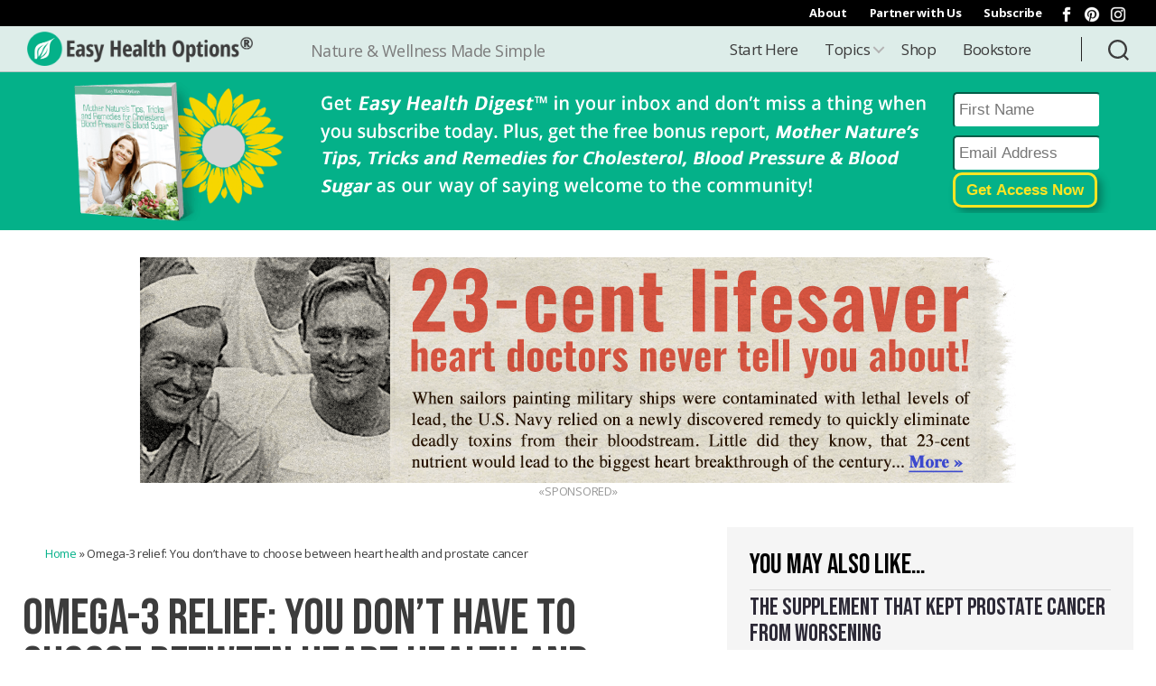

--- FILE ---
content_type: text/html; charset=UTF-8
request_url: https://easyhealthoptions.com/omega-3-fats-heart-healthy-prostate-safe/
body_size: 32805
content:
<!DOCTYPE html>

<html class="no-js" lang="en-US">

	<head>

		<meta charset="UTF-8">
		<meta name="viewport" content="width=device-width, initial-scale=1.0" >

		<link rel="profile" href="https://gmpg.org/xfn/11">
		<!-- Declare Favicons-->	
		<link rel="apple-touch-icon" sizes="180x180" href="/apple-touch-icon.png">
		<link rel="icon" type="image/png" sizes="32x32" href="/favicon-32x32.png">
		<link rel="icon" type="image/png" sizes="16x16" href="/favicon-16x16.png">
		<link rel="manifest" href="/site.webmanifest">
		<link rel="mask-icon" href="/safari-pinned-tab.svg" color="#04b189">
		<meta name="msapplication-TileColor" content="#c1fff1">
		<meta name="theme-color" content="#ffffff">
		
		<meta property="og:locale" content="en_US"/>
		<meta property="og:site_name" content="Easy Health Options®"/>

	<meta property="og:title" content="Easy Health Options&reg; :: Omega-3 relief: You don’t have to choose between heart health and prostate cancer"/>
	<meta name="description" content="Essential fatty acids found in fish oil have had their ups and downs in health news. First, they were praised for heart health, then dashed for prostate cancer potential, then dashed again on heart disease. But finally, it looks like more studies are coming out that vindicate omega-3s all around...">
	<meta property="og:description" content="Essential fatty acids found in fish oil have had their ups and downs in health news. First, they were praised for heart health, then dashed for prostate cancer potential, then dashed again on heart disease. But finally, it looks like more studies are coming out that vindicate omega-3s all around..." />
	<meta property="og:url" content="https://easyhealthoptions.com/omega-3-fats-heart-healthy-prostate-safe/"/> 
	<meta property="og:type" content="article"/>
	<meta property="article:published_time" content="2019-12-04T00:01:40-06:00"/>
	<meta property="article:modified_time" content="2021-02-23T13:41:31-06:00"/>
	<meta property="og:updated_time" content="2021-02-23T13:41:31-06:00"/>
	<meta property="fb:app_id" content="162938643855607"/>
<meta property="article:tag" content="Fish Oil"/>
<meta property="article:tag" content="Omega-3 Support"/>
<meta property="article:section" content="Heart Health"/>
<meta property="article:section" content="Prostate Cancer"/>
    <meta property="og:image" content="https://ehonami.blob.core.windows.net/media/2019/12/omega3-relief-300x225.jpg" />

    <meta name="twitter:card" value="summary" />
    <meta name="twitter:url" value="https://easyhealthoptions.com/omega-3-fats-heart-healthy-prostate-safe/" />
	   	 <meta name="twitter:title" value="Omega-3 relief: You don’t have to choose between heart health and prostate cancer" />
	    <meta name="twitter:description" value="Essential fatty acids found in fish oil have had their ups and downs in health news. First, they were praised for heart health, then dashed for prostate cancer potential, then dashed again on heart disease. But finally, it looks like more studies are coming out that vindicate omega-3s all around..." />
    <meta name="twitter:site" value="@easyhealthdaily" />    
    <meta name="twitter:image" value="https://ehonami.blob.core.windows.net/media/2019/12/omega3-relief.jpg" />
        <script data-ad-client="ca-pub-2936417310652729" async src="https://pagead2.googlesyndication.com/pagead/js/adsbygoogle.js"></script>

		<!-- Google Tag Manager -->
		<script data-type="lazy" data-src="[data-uri]"></script>
		<!-- End Google Tag Manager -->

		<!-- Google 608x220 Ads -->
		<script async data-type="lazy" data-src="https://securepubads.g.doubleclick.net/tag/js/gpt.js"></script>
		<script>
			window.googletag = window.googletag || {cmd: []};
			googletag.cmd.push(function() {
			googletag.defineSlot('/3286570/EHO_LargeText', [608, 220], 'div-gpt-ad-1597087358144-0').addService(googletag.pubads());
			googletag.pubads().enableSingleRequest();
			googletag.enableServices();
		    });
		</script>
	
		<!-- Google 300x250 Ads -->
		<script async data-type="lazy" data-src="https://securepubads.g.doubleclick.net/tag/js/gpt.js"></script>
		<script>
			window.googletag = window.googletag || {cmd: []};
			googletag.cmd.push(function() {
			googletag.defineSlot('/3286570/sidebar_top_300x250', [300, 250], 'div-gpt-ad-1597087777006-0').addService(googletag.pubads());
			googletag.pubads().enableSingleRequest();
			googletag.enableServices();
		    });
		</script>

        
		<!-- PurpleAds verification -->
		<meta name="purpleads-verification" content="2dd11e3d5b617d80f0fc6c1b">	



    <script type="text/javascript" data-type="lazy" data-src="//cdn.iubenda.com/cs/tcf/stub.js"></script><script type="text/javascript">
        var _iub = _iub || [];
        _iub.csConfiguration = {"lang":"en","siteId":1785813,"enableCcpa":true,"enableCMP":true,"gdprAppliesGlobally":false,"consentOnDocument":true,"ccpaNoticeDisplay":true,"countryDetection":true,"googleAdsPreferenceManagement":true,"cookiePolicyId":68117271, "banner":{ "acceptButtonDisplay":true,"customizeButtonDisplay":true,"position":"float-top-center","textColor":"black","backgroundColor":"white","acceptButtonColor":"#0073CE","acceptButtonCaptionColor":"white","customizeButtonColor":"#DADADA","customizeButtonCaptionColor":"#4D4D4D" }};
    </script>
    <script type="text/javascript" charset="UTF-8" async data-type="lazy" data-src="//cdn.iubenda.com/cs/iubenda_cs.js"></script>

  
<!-- Global site tag (gtag.js) - Google Analytics -->
<script async src="https://www.googletagmanager.com/gtag/js?id=G-KEQ7XH1KQD"></script>
<script>
  window.dataLayer = window.dataLayer || [];
  function gtag(){dataLayer.push(arguments);}
  gtag('js', new Date());

  gtag('config', 'G-KEQ7XH1KQD');
</script>    


    
<script async id="ebx" src="//applets.ebxcdn.com/ebx.js"></script>
        
    
<script type="text/javascript" async src="https://optin.chd01.com/uploads/2240/acquisition/builder_1/script.js"></script>
                
<!-- slick slider -->
<link rel="stylesheet" type="text/css" href="//cdn.jsdelivr.net/npm/slick-carousel@1.8.1/slick/slick.css"/>
<script type="text/javascript" src="//code.jquery.com/jquery-1.11.0.min.js"></script>
<script type="text/javascript" src="//code.jquery.com/jquery-migrate-1.2.1.min.js"></script>



		<title>Omega-3 fats are heart healthy and prostate safe - Easy Health Options®</title>
<meta name='robots' content='max-image-preview:large' />
	<style>img:is([sizes="auto" i], [sizes^="auto," i]) { contain-intrinsic-size: 3000px 1500px }</style>
	
<!-- This site is optimized with the Yoast SEO plugin v13.3 - https://yoast.com/wordpress/plugins/seo/ -->
<meta name="description" content="People with an Omega-3 blood level of 8% or higher were a full 35% less likely to die from heart disease compared with those with low blood levels."/>
<meta name="robots" content="max-snippet:-1, max-image-preview:large, max-video-preview:-1"/>
<link rel="canonical" href="https://easyhealthoptions.com/omega-3-fats-heart-healthy-prostate-safe/" />
<meta property="og:locale" content="en_US" />
<meta property="og:type" content="article" />
<meta property="og:title" content="Omega-3 relief: You don’t have to choose between heart health and prostate cancer" />
<meta property="og:description" content="Essential fatty acids found in fish oil have had their ups and downs in health news. First, they were praised for heart health, then dashed for prostate cancer potential, then dashed again on heart disease. But finally, it looks like more studies are coming out that vindicate omega-3s all around..." />
<meta property="og:url" content="https://easyhealthoptions.com/omega-3-fats-heart-healthy-prostate-safe/" />
<meta property="og:site_name" content="Easy Health Options®" />
<meta property="article:publisher" content="https://www.facebook.com/easyhealthdaily" />
<meta property="article:tag" content="Fish Oil" />
<meta property="article:tag" content="Omega-3 Support" />
<meta property="article:section" content="Prostate Cancer" />
<meta property="article:published_time" content="2019-12-04T06:01:40+00:00" />
<meta property="article:modified_time" content="2021-02-23T19:41:31+00:00" />
<meta property="og:updated_time" content="2021-02-23T19:41:31+00:00" />
<meta property="og:image" content="https://ehonami.blob.core.windows.net/media/2019/12/omega3-relief.jpg" />
<meta property="og:image:secure_url" content="https://ehonami.blob.core.windows.net/media/2019/12/omega3-relief.jpg" />
<meta property="og:image:width" content="1885" />
<meta property="og:image:height" content="1414" />
<meta name="twitter:card" content="summary_large_image" />
<meta name="twitter:description" content="People with an Omega-3 blood level of 8% or higher were a full 35% less likely to die from heart disease compared with those with low blood levels." />
<meta name="twitter:title" content="Omega-3 fats are heart healthy and prostate safe - Easy Health Options®" />
<meta name="twitter:image" content="https://ehonami.blob.core.windows.net/media/2019/12/omega3-relief.jpg" />
<script type='application/ld+json' class='yoast-schema-graph yoast-schema-graph--main'>{"@context":"https://schema.org","@graph":[{"@type":"Organization","@id":"https://easyhealthoptions.com/#organization","name":"Easy Health Options","url":"https://easyhealthoptions.com/","sameAs":["https://www.facebook.com/easyhealthdaily","https://www.instagram.com/easy.health.options/","https://www.pinterest.com/easyhealth/"],"logo":{"@type":"ImageObject","@id":"https://easyhealthoptions.com/#logo","inLanguage":"en-US","url":"https://ehonami.blob.core.windows.net/media2020/2020/11/Easy-Health-Options-Logo.png","width":600,"height":93,"caption":"Easy Health Options"},"image":{"@id":"https://easyhealthoptions.com/#logo"}},{"@type":"WebSite","@id":"https://easyhealthoptions.com/#website","url":"https://easyhealthoptions.com/","name":"Easy Health Options\u00ae","inLanguage":"en-US","description":"Nature &amp; Wellness Made Simple","publisher":{"@id":"https://easyhealthoptions.com/#organization"},"potentialAction":[{"@type":"SearchAction","target":"https://easyhealthoptions.com/?s={search_term_string}","query-input":"required name=search_term_string"}]},{"@type":"ImageObject","@id":"https://easyhealthoptions.com/omega-3-fats-heart-healthy-prostate-safe/#primaryimage","inLanguage":"en-US","url":"https://ehonami.blob.core.windows.net/media/2019/12/omega3-relief.jpg","width":1885,"height":1414,"caption":"Couple looking at omega-3 supplement bottle"},{"@type":"WebPage","@id":"https://easyhealthoptions.com/omega-3-fats-heart-healthy-prostate-safe/#webpage","url":"https://easyhealthoptions.com/omega-3-fats-heart-healthy-prostate-safe/","name":"Omega-3 fats are heart healthy and prostate safe - Easy Health Options\u00ae","isPartOf":{"@id":"https://easyhealthoptions.com/#website"},"inLanguage":"en-US","primaryImageOfPage":{"@id":"https://easyhealthoptions.com/omega-3-fats-heart-healthy-prostate-safe/#primaryimage"},"datePublished":"2019-12-04T06:01:40+00:00","dateModified":"2021-02-23T19:41:31+00:00","description":"People with an Omega-3 blood level of 8% or higher were a full 35% less likely to die from heart disease compared with those with low blood levels.","breadcrumb":{"@id":"https://easyhealthoptions.com/omega-3-fats-heart-healthy-prostate-safe/#breadcrumb"},"potentialAction":[{"@type":"ReadAction","target":["https://easyhealthoptions.com/omega-3-fats-heart-healthy-prostate-safe/"]}]},{"@type":"BreadcrumbList","@id":"https://easyhealthoptions.com/omega-3-fats-heart-healthy-prostate-safe/#breadcrumb","itemListElement":[{"@type":"ListItem","position":1,"item":{"@type":"WebPage","@id":"https://easyhealthoptions.com/","url":"https://easyhealthoptions.com/","name":"Home"}},{"@type":"ListItem","position":2,"item":{"@type":"WebPage","@id":"https://easyhealthoptions.com/omega-3-fats-heart-healthy-prostate-safe/","url":"https://easyhealthoptions.com/omega-3-fats-heart-healthy-prostate-safe/","name":"Omega-3 relief: You don\u2019t have to choose between heart health and prostate cancer"}}]},{"@type":"Article","@id":"https://easyhealthoptions.com/omega-3-fats-heart-healthy-prostate-safe/#article","isPartOf":{"@id":"https://easyhealthoptions.com/omega-3-fats-heart-healthy-prostate-safe/#webpage"},"author":{"@id":"https://easyhealthoptions.com/#/schema/person/8812f8627251d715b2dcdfdecbf8a688"},"headline":"Omega-3 relief: You don\u2019t have to choose between heart health and prostate cancer","datePublished":"2019-12-04T06:01:40+00:00","dateModified":"2021-02-23T19:41:31+00:00","commentCount":0,"mainEntityOfPage":{"@id":"https://easyhealthoptions.com/omega-3-fats-heart-healthy-prostate-safe/#webpage"},"publisher":{"@id":"https://easyhealthoptions.com/#organization"},"image":{"@id":"https://easyhealthoptions.com/omega-3-fats-heart-healthy-prostate-safe/#primaryimage"},"keywords":"Fish Oil,Omega-3 Support","articleSection":"Heart Health,Prostate Cancer","inLanguage":"en-US"},{"@type":["Person"],"@id":"https://easyhealthoptions.com/#/schema/person/8812f8627251d715b2dcdfdecbf8a688","name":"Dr. Adria Schmedthorst","description":"Dr. Adria Schmedthorst is a board-certified Doctor of Chiropractic, with more than 20 years of experience.  She has dedicated herself to helping others enjoy life at every age through the use of alternative medicine and natural wellness options. Dr. Schmedthorst enjoys sharing her knowledge with the alternative healthcare community, providing solutions for men and women who are ready to take control of their health the natural way.","sameAs":[]}]}</script>
<!-- / Yoast SEO plugin. -->

<link rel='dns-prefetch' href='//cdn.jsdelivr.net' />
<link rel='dns-prefetch' href='//cdnjs.cloudflare.com' />
<link rel="alternate" type="application/rss+xml" title="Easy Health Options® &raquo; Feed" href="https://easyhealthoptions.com/feed/" />
<link rel="alternate" type="application/rss+xml" title="Easy Health Options® &raquo; Comments Feed" href="https://easyhealthoptions.com/comments/feed/" />
<script>
window._wpemojiSettings = {"baseUrl":"https:\/\/s.w.org\/images\/core\/emoji\/15.1.0\/72x72\/","ext":".png","svgUrl":"https:\/\/s.w.org\/images\/core\/emoji\/15.1.0\/svg\/","svgExt":".svg","source":{"concatemoji":"https:\/\/easyhealthoptions.com\/wp-includes\/js\/wp-emoji-release.min.js?ver=6.8.1"}};
/*! This file is auto-generated */
!function(i,n){var o,s,e;function c(e){try{var t={supportTests:e,timestamp:(new Date).valueOf()};sessionStorage.setItem(o,JSON.stringify(t))}catch(e){}}function p(e,t,n){e.clearRect(0,0,e.canvas.width,e.canvas.height),e.fillText(t,0,0);var t=new Uint32Array(e.getImageData(0,0,e.canvas.width,e.canvas.height).data),r=(e.clearRect(0,0,e.canvas.width,e.canvas.height),e.fillText(n,0,0),new Uint32Array(e.getImageData(0,0,e.canvas.width,e.canvas.height).data));return t.every(function(e,t){return e===r[t]})}function u(e,t,n){switch(t){case"flag":return n(e,"\ud83c\udff3\ufe0f\u200d\u26a7\ufe0f","\ud83c\udff3\ufe0f\u200b\u26a7\ufe0f")?!1:!n(e,"\ud83c\uddfa\ud83c\uddf3","\ud83c\uddfa\u200b\ud83c\uddf3")&&!n(e,"\ud83c\udff4\udb40\udc67\udb40\udc62\udb40\udc65\udb40\udc6e\udb40\udc67\udb40\udc7f","\ud83c\udff4\u200b\udb40\udc67\u200b\udb40\udc62\u200b\udb40\udc65\u200b\udb40\udc6e\u200b\udb40\udc67\u200b\udb40\udc7f");case"emoji":return!n(e,"\ud83d\udc26\u200d\ud83d\udd25","\ud83d\udc26\u200b\ud83d\udd25")}return!1}function f(e,t,n){var r="undefined"!=typeof WorkerGlobalScope&&self instanceof WorkerGlobalScope?new OffscreenCanvas(300,150):i.createElement("canvas"),a=r.getContext("2d",{willReadFrequently:!0}),o=(a.textBaseline="top",a.font="600 32px Arial",{});return e.forEach(function(e){o[e]=t(a,e,n)}),o}function t(e){var t=i.createElement("script");t.src=e,t.defer=!0,i.head.appendChild(t)}"undefined"!=typeof Promise&&(o="wpEmojiSettingsSupports",s=["flag","emoji"],n.supports={everything:!0,everythingExceptFlag:!0},e=new Promise(function(e){i.addEventListener("DOMContentLoaded",e,{once:!0})}),new Promise(function(t){var n=function(){try{var e=JSON.parse(sessionStorage.getItem(o));if("object"==typeof e&&"number"==typeof e.timestamp&&(new Date).valueOf()<e.timestamp+604800&&"object"==typeof e.supportTests)return e.supportTests}catch(e){}return null}();if(!n){if("undefined"!=typeof Worker&&"undefined"!=typeof OffscreenCanvas&&"undefined"!=typeof URL&&URL.createObjectURL&&"undefined"!=typeof Blob)try{var e="postMessage("+f.toString()+"("+[JSON.stringify(s),u.toString(),p.toString()].join(",")+"));",r=new Blob([e],{type:"text/javascript"}),a=new Worker(URL.createObjectURL(r),{name:"wpTestEmojiSupports"});return void(a.onmessage=function(e){c(n=e.data),a.terminate(),t(n)})}catch(e){}c(n=f(s,u,p))}t(n)}).then(function(e){for(var t in e)n.supports[t]=e[t],n.supports.everything=n.supports.everything&&n.supports[t],"flag"!==t&&(n.supports.everythingExceptFlag=n.supports.everythingExceptFlag&&n.supports[t]);n.supports.everythingExceptFlag=n.supports.everythingExceptFlag&&!n.supports.flag,n.DOMReady=!1,n.readyCallback=function(){n.DOMReady=!0}}).then(function(){return e}).then(function(){var e;n.supports.everything||(n.readyCallback(),(e=n.source||{}).concatemoji?t(e.concatemoji):e.wpemoji&&e.twemoji&&(t(e.twemoji),t(e.wpemoji)))}))}((window,document),window._wpemojiSettings);
</script>
<style id='wp-emoji-styles-inline-css'>

	img.wp-smiley, img.emoji {
		display: inline !important;
		border: none !important;
		box-shadow: none !important;
		height: 1em !important;
		width: 1em !important;
		margin: 0 0.07em !important;
		vertical-align: -0.1em !important;
		background: none !important;
		padding: 0 !important;
	}
</style>
<link rel='stylesheet' id='wp-block-library-css' href='https://easyhealthoptions.com/wp-includes/css/dist/block-library/style.min.css?ver=6.8.1' media='all' />
<style id='classic-theme-styles-inline-css'>
/*! This file is auto-generated */
.wp-block-button__link{color:#fff;background-color:#32373c;border-radius:9999px;box-shadow:none;text-decoration:none;padding:calc(.667em + 2px) calc(1.333em + 2px);font-size:1.125em}.wp-block-file__button{background:#32373c;color:#fff;text-decoration:none}
</style>
<style id='global-styles-inline-css'>
:root{--wp--preset--aspect-ratio--square: 1;--wp--preset--aspect-ratio--4-3: 4/3;--wp--preset--aspect-ratio--3-4: 3/4;--wp--preset--aspect-ratio--3-2: 3/2;--wp--preset--aspect-ratio--2-3: 2/3;--wp--preset--aspect-ratio--16-9: 16/9;--wp--preset--aspect-ratio--9-16: 9/16;--wp--preset--color--black: #000000;--wp--preset--color--cyan-bluish-gray: #abb8c3;--wp--preset--color--white: #ffffff;--wp--preset--color--pale-pink: #f78da7;--wp--preset--color--vivid-red: #cf2e2e;--wp--preset--color--luminous-vivid-orange: #ff6900;--wp--preset--color--luminous-vivid-amber: #fcb900;--wp--preset--color--light-green-cyan: #7bdcb5;--wp--preset--color--vivid-green-cyan: #00d084;--wp--preset--color--pale-cyan-blue: #8ed1fc;--wp--preset--color--vivid-cyan-blue: #0693e3;--wp--preset--color--vivid-purple: #9b51e0;--wp--preset--color--accent: #e22658;--wp--preset--color--primary: #000000;--wp--preset--color--secondary: #6d6d6d;--wp--preset--color--subtle-background: #dbdbdb;--wp--preset--color--background: #ffffff;--wp--preset--gradient--vivid-cyan-blue-to-vivid-purple: linear-gradient(135deg,rgba(6,147,227,1) 0%,rgb(155,81,224) 100%);--wp--preset--gradient--light-green-cyan-to-vivid-green-cyan: linear-gradient(135deg,rgb(122,220,180) 0%,rgb(0,208,130) 100%);--wp--preset--gradient--luminous-vivid-amber-to-luminous-vivid-orange: linear-gradient(135deg,rgba(252,185,0,1) 0%,rgba(255,105,0,1) 100%);--wp--preset--gradient--luminous-vivid-orange-to-vivid-red: linear-gradient(135deg,rgba(255,105,0,1) 0%,rgb(207,46,46) 100%);--wp--preset--gradient--very-light-gray-to-cyan-bluish-gray: linear-gradient(135deg,rgb(238,238,238) 0%,rgb(169,184,195) 100%);--wp--preset--gradient--cool-to-warm-spectrum: linear-gradient(135deg,rgb(74,234,220) 0%,rgb(151,120,209) 20%,rgb(207,42,186) 40%,rgb(238,44,130) 60%,rgb(251,105,98) 80%,rgb(254,248,76) 100%);--wp--preset--gradient--blush-light-purple: linear-gradient(135deg,rgb(255,206,236) 0%,rgb(152,150,240) 100%);--wp--preset--gradient--blush-bordeaux: linear-gradient(135deg,rgb(254,205,165) 0%,rgb(254,45,45) 50%,rgb(107,0,62) 100%);--wp--preset--gradient--luminous-dusk: linear-gradient(135deg,rgb(255,203,112) 0%,rgb(199,81,192) 50%,rgb(65,88,208) 100%);--wp--preset--gradient--pale-ocean: linear-gradient(135deg,rgb(255,245,203) 0%,rgb(182,227,212) 50%,rgb(51,167,181) 100%);--wp--preset--gradient--electric-grass: linear-gradient(135deg,rgb(202,248,128) 0%,rgb(113,206,126) 100%);--wp--preset--gradient--midnight: linear-gradient(135deg,rgb(2,3,129) 0%,rgb(40,116,252) 100%);--wp--preset--font-size--small: 18px;--wp--preset--font-size--medium: 20px;--wp--preset--font-size--large: 26.25px;--wp--preset--font-size--x-large: 42px;--wp--preset--font-size--normal: 21px;--wp--preset--font-size--larger: 32px;--wp--preset--spacing--20: 0.44rem;--wp--preset--spacing--30: 0.67rem;--wp--preset--spacing--40: 1rem;--wp--preset--spacing--50: 1.5rem;--wp--preset--spacing--60: 2.25rem;--wp--preset--spacing--70: 3.38rem;--wp--preset--spacing--80: 5.06rem;--wp--preset--shadow--natural: 6px 6px 9px rgba(0, 0, 0, 0.2);--wp--preset--shadow--deep: 12px 12px 50px rgba(0, 0, 0, 0.4);--wp--preset--shadow--sharp: 6px 6px 0px rgba(0, 0, 0, 0.2);--wp--preset--shadow--outlined: 6px 6px 0px -3px rgba(255, 255, 255, 1), 6px 6px rgba(0, 0, 0, 1);--wp--preset--shadow--crisp: 6px 6px 0px rgba(0, 0, 0, 1);}:where(.is-layout-flex){gap: 0.5em;}:where(.is-layout-grid){gap: 0.5em;}body .is-layout-flex{display: flex;}.is-layout-flex{flex-wrap: wrap;align-items: center;}.is-layout-flex > :is(*, div){margin: 0;}body .is-layout-grid{display: grid;}.is-layout-grid > :is(*, div){margin: 0;}:where(.wp-block-columns.is-layout-flex){gap: 2em;}:where(.wp-block-columns.is-layout-grid){gap: 2em;}:where(.wp-block-post-template.is-layout-flex){gap: 1.25em;}:where(.wp-block-post-template.is-layout-grid){gap: 1.25em;}.has-black-color{color: var(--wp--preset--color--black) !important;}.has-cyan-bluish-gray-color{color: var(--wp--preset--color--cyan-bluish-gray) !important;}.has-white-color{color: var(--wp--preset--color--white) !important;}.has-pale-pink-color{color: var(--wp--preset--color--pale-pink) !important;}.has-vivid-red-color{color: var(--wp--preset--color--vivid-red) !important;}.has-luminous-vivid-orange-color{color: var(--wp--preset--color--luminous-vivid-orange) !important;}.has-luminous-vivid-amber-color{color: var(--wp--preset--color--luminous-vivid-amber) !important;}.has-light-green-cyan-color{color: var(--wp--preset--color--light-green-cyan) !important;}.has-vivid-green-cyan-color{color: var(--wp--preset--color--vivid-green-cyan) !important;}.has-pale-cyan-blue-color{color: var(--wp--preset--color--pale-cyan-blue) !important;}.has-vivid-cyan-blue-color{color: var(--wp--preset--color--vivid-cyan-blue) !important;}.has-vivid-purple-color{color: var(--wp--preset--color--vivid-purple) !important;}.has-black-background-color{background-color: var(--wp--preset--color--black) !important;}.has-cyan-bluish-gray-background-color{background-color: var(--wp--preset--color--cyan-bluish-gray) !important;}.has-white-background-color{background-color: var(--wp--preset--color--white) !important;}.has-pale-pink-background-color{background-color: var(--wp--preset--color--pale-pink) !important;}.has-vivid-red-background-color{background-color: var(--wp--preset--color--vivid-red) !important;}.has-luminous-vivid-orange-background-color{background-color: var(--wp--preset--color--luminous-vivid-orange) !important;}.has-luminous-vivid-amber-background-color{background-color: var(--wp--preset--color--luminous-vivid-amber) !important;}.has-light-green-cyan-background-color{background-color: var(--wp--preset--color--light-green-cyan) !important;}.has-vivid-green-cyan-background-color{background-color: var(--wp--preset--color--vivid-green-cyan) !important;}.has-pale-cyan-blue-background-color{background-color: var(--wp--preset--color--pale-cyan-blue) !important;}.has-vivid-cyan-blue-background-color{background-color: var(--wp--preset--color--vivid-cyan-blue) !important;}.has-vivid-purple-background-color{background-color: var(--wp--preset--color--vivid-purple) !important;}.has-black-border-color{border-color: var(--wp--preset--color--black) !important;}.has-cyan-bluish-gray-border-color{border-color: var(--wp--preset--color--cyan-bluish-gray) !important;}.has-white-border-color{border-color: var(--wp--preset--color--white) !important;}.has-pale-pink-border-color{border-color: var(--wp--preset--color--pale-pink) !important;}.has-vivid-red-border-color{border-color: var(--wp--preset--color--vivid-red) !important;}.has-luminous-vivid-orange-border-color{border-color: var(--wp--preset--color--luminous-vivid-orange) !important;}.has-luminous-vivid-amber-border-color{border-color: var(--wp--preset--color--luminous-vivid-amber) !important;}.has-light-green-cyan-border-color{border-color: var(--wp--preset--color--light-green-cyan) !important;}.has-vivid-green-cyan-border-color{border-color: var(--wp--preset--color--vivid-green-cyan) !important;}.has-pale-cyan-blue-border-color{border-color: var(--wp--preset--color--pale-cyan-blue) !important;}.has-vivid-cyan-blue-border-color{border-color: var(--wp--preset--color--vivid-cyan-blue) !important;}.has-vivid-purple-border-color{border-color: var(--wp--preset--color--vivid-purple) !important;}.has-vivid-cyan-blue-to-vivid-purple-gradient-background{background: var(--wp--preset--gradient--vivid-cyan-blue-to-vivid-purple) !important;}.has-light-green-cyan-to-vivid-green-cyan-gradient-background{background: var(--wp--preset--gradient--light-green-cyan-to-vivid-green-cyan) !important;}.has-luminous-vivid-amber-to-luminous-vivid-orange-gradient-background{background: var(--wp--preset--gradient--luminous-vivid-amber-to-luminous-vivid-orange) !important;}.has-luminous-vivid-orange-to-vivid-red-gradient-background{background: var(--wp--preset--gradient--luminous-vivid-orange-to-vivid-red) !important;}.has-very-light-gray-to-cyan-bluish-gray-gradient-background{background: var(--wp--preset--gradient--very-light-gray-to-cyan-bluish-gray) !important;}.has-cool-to-warm-spectrum-gradient-background{background: var(--wp--preset--gradient--cool-to-warm-spectrum) !important;}.has-blush-light-purple-gradient-background{background: var(--wp--preset--gradient--blush-light-purple) !important;}.has-blush-bordeaux-gradient-background{background: var(--wp--preset--gradient--blush-bordeaux) !important;}.has-luminous-dusk-gradient-background{background: var(--wp--preset--gradient--luminous-dusk) !important;}.has-pale-ocean-gradient-background{background: var(--wp--preset--gradient--pale-ocean) !important;}.has-electric-grass-gradient-background{background: var(--wp--preset--gradient--electric-grass) !important;}.has-midnight-gradient-background{background: var(--wp--preset--gradient--midnight) !important;}.has-small-font-size{font-size: var(--wp--preset--font-size--small) !important;}.has-medium-font-size{font-size: var(--wp--preset--font-size--medium) !important;}.has-large-font-size{font-size: var(--wp--preset--font-size--large) !important;}.has-x-large-font-size{font-size: var(--wp--preset--font-size--x-large) !important;}
:where(.wp-block-post-template.is-layout-flex){gap: 1.25em;}:where(.wp-block-post-template.is-layout-grid){gap: 1.25em;}
:where(.wp-block-columns.is-layout-flex){gap: 2em;}:where(.wp-block-columns.is-layout-grid){gap: 2em;}
:root :where(.wp-block-pullquote){font-size: 1.5em;line-height: 1.6;}
</style>
<link rel='stylesheet' id='menu-image-css' href='https://easyhealthoptions.com/wp-content/plugins/menu-image/includes/css/menu-image.css?ver=3.13' media='all' />
<link rel='stylesheet' id='dashicons-css' href='https://easyhealthoptions.com/wp-includes/css/dashicons.min.css?ver=6.8.1' media='all' />
<link rel='stylesheet' id='wpos-slick-style-css' href='https://easyhealthoptions.com/wp-content/plugins/wp-responsive-recent-post-slider/assets/css/slick.css?ver=3.6.5' media='all' />
<link rel='stylesheet' id='wppsac-public-style-css' href='https://easyhealthoptions.com/wp-content/plugins/wp-responsive-recent-post-slider/assets/css/recent-post-style.css?ver=3.6.5' media='all' />
<link rel='stylesheet' id='parent-style-css' href='https://easyhealthoptions.com/wp-content/themes/twentytwenty/style.css?v=220913&#038;ver=6.8.1' media='all' />
<link rel='stylesheet' id='child-style-css' href='https://easyhealthoptions.com/wp-content/themes/twentytwenty-child/style.css?v=220913&#038;ver=1.0.6' media='all' />
<link rel='stylesheet' id='developer-style-css' href='https://easyhealthoptions.com/wp-content/themes/twentytwenty-child/developer-style.css?ver=6.8.1' media='all' />
<link rel='stylesheet' id='twentytwenty-style-css' href='https://easyhealthoptions.com/wp-content/themes/twentytwenty-child/style.css?ver=1.0.6' media='all' />
<style id='twentytwenty-style-inline-css'>
.color-accent,.color-accent-hover:hover,.color-accent-hover:focus,:root .has-accent-color,.has-drop-cap:not(:focus):first-letter,.wp-block-button.is-style-outline,a { color: #e22658; }blockquote,.border-color-accent,.border-color-accent-hover:hover,.border-color-accent-hover:focus { border-color: #e22658; }button,.button,.faux-button,.wp-block-button__link,.wp-block-file .wp-block-file__button,input[type="button"],input[type="reset"],input[type="submit"],.bg-accent,.bg-accent-hover:hover,.bg-accent-hover:focus,:root .has-accent-background-color,.comment-reply-link { background-color: #e22658; }.fill-children-accent,.fill-children-accent * { fill: #e22658; }:root .has-background-color,button,.button,.faux-button,.wp-block-button__link,.wp-block-file__button,input[type="button"],input[type="reset"],input[type="submit"],.wp-block-button,.comment-reply-link,.has-background.has-primary-background-color:not(.has-text-color),.has-background.has-primary-background-color *:not(.has-text-color),.has-background.has-accent-background-color:not(.has-text-color),.has-background.has-accent-background-color *:not(.has-text-color) { color: #ffffff; }:root .has-background-background-color { background-color: #ffffff; }body,.entry-title a,:root .has-primary-color { color: #000000; }:root .has-primary-background-color { background-color: #000000; }cite,figcaption,.wp-caption-text,.post-meta,.entry-content .wp-block-archives li,.entry-content .wp-block-categories li,.entry-content .wp-block-latest-posts li,.wp-block-latest-comments__comment-date,.wp-block-latest-posts__post-date,.wp-block-embed figcaption,.wp-block-image figcaption,.wp-block-pullquote cite,.comment-metadata,.comment-respond .comment-notes,.comment-respond .logged-in-as,.pagination .dots,.entry-content hr:not(.has-background),hr.styled-separator,:root .has-secondary-color { color: #6d6d6d; }:root .has-secondary-background-color { background-color: #6d6d6d; }pre,fieldset,input,textarea,table,table *,hr { border-color: #dbdbdb; }caption,code,code,kbd,samp,.wp-block-table.is-style-stripes tbody tr:nth-child(odd),:root .has-subtle-background-background-color { background-color: #dbdbdb; }.wp-block-table.is-style-stripes { border-bottom-color: #dbdbdb; }.wp-block-latest-posts.is-grid li { border-top-color: #dbdbdb; }:root .has-subtle-background-color { color: #dbdbdb; }body:not(.overlay-header) .primary-menu > li > a,body:not(.overlay-header) .primary-menu > li > .icon,.modal-menu a,.footer-menu a, .footer-widgets a,#site-footer .wp-block-button.is-style-outline,.wp-block-pullquote:before,.singular:not(.overlay-header) .entry-header a,.archive-header a,.header-footer-group .color-accent,.header-footer-group .color-accent-hover:hover { color: #d9305d; }.social-icons a,#site-footer button:not(.toggle),#site-footer .button,#site-footer .faux-button,#site-footer .wp-block-button__link,#site-footer .wp-block-file__button,#site-footer input[type="button"],#site-footer input[type="reset"],#site-footer input[type="submit"] { background-color: #d9305d; }.social-icons a,body:not(.overlay-header) .primary-menu ul,.header-footer-group button,.header-footer-group .button,.header-footer-group .faux-button,.header-footer-group .wp-block-button:not(.is-style-outline) .wp-block-button__link,.header-footer-group .wp-block-file__button,.header-footer-group input[type="button"],.header-footer-group input[type="reset"],.header-footer-group input[type="submit"] { color: #000000; }#site-header,.footer-nav-widgets-wrapper,#site-footer,.menu-modal,.menu-modal-inner,.search-modal-inner,.archive-header,.singular .entry-header,.singular .featured-media:before,.wp-block-pullquote:before { background-color: #000000; }.header-footer-group,body:not(.overlay-header) #site-header .toggle,.menu-modal .toggle { color: #ffffff; }body:not(.overlay-header) .primary-menu ul { background-color: #ffffff; }body:not(.overlay-header) .primary-menu > li > ul:after { border-bottom-color: #ffffff; }body:not(.overlay-header) .primary-menu ul ul:after { border-left-color: #ffffff; }.site-description,body:not(.overlay-header) .toggle-inner .toggle-text,.widget .post-date,.widget .rss-date,.widget_archive li,.widget_categories li,.widget cite,.widget_pages li,.widget_meta li,.widget_nav_menu li,.powered-by-wordpress,.to-the-top,.singular .entry-header .post-meta,.singular:not(.overlay-header) .entry-header .post-meta a { color: #7c7c7c; }.header-footer-group pre,.header-footer-group fieldset,.header-footer-group input,.header-footer-group textarea,.header-footer-group table,.header-footer-group table *,.footer-nav-widgets-wrapper,#site-footer,.menu-modal nav *,.footer-widgets-outer-wrapper,.footer-top { border-color: #262626; }.header-footer-group table caption,body:not(.overlay-header) .header-inner .toggle-wrapper::before { background-color: #262626; }
</style>
<link rel='stylesheet' id='twentytwenty-print-style-css' href='https://easyhealthoptions.com/wp-content/themes/twentytwenty/print.css?ver=1.0.6' media='print' />
<link rel='stylesheet' id='fancybox-css' href='https://easyhealthoptions.com/wp-content/plugins/easy-fancybox/fancybox/1.5.4/jquery.fancybox.min.css?ver=6.8.1' media='screen' />
<script src="https://easyhealthoptions.com/wp-includes/js/jquery/jquery.min.js?ver=3.7.1" id="jquery-core-js"></script>
<script src="https://easyhealthoptions.com/wp-includes/js/jquery/jquery-migrate.min.js?ver=3.4.1" id="jquery-migrate-js"></script>
<script src="https://easyhealthoptions.com/wp-content/plugins/sticky-menu-or-anything-on-scroll/assets/js/jq-sticky-anything.min.js?ver=2.1.1" id="stickyAnythingLib-js"></script>
<script src="https://easyhealthoptions.com/wp-content/themes/twentytwenty/assets/js/index.js?ver=1.0.6" id="twentytwenty-js-js" async></script>
<link rel="https://api.w.org/" href="https://easyhealthoptions.com/wp-json/" /><link rel="alternate" title="JSON" type="application/json" href="https://easyhealthoptions.com/wp-json/wp/v2/posts/126199" /><link rel="EditURI" type="application/rsd+xml" title="RSD" href="https://easyhealthoptions.com/xmlrpc.php?rsd" />
<meta name="generator" content="WordPress 6.8.1" /><meta name="projectnami:version" content="3.8.1" />
<link rel='shortlink' href='https://easyhealthoptions.com/?p=126199' />
<link rel="alternate" title="oEmbed (JSON)" type="application/json+oembed" href="https://easyhealthoptions.com/wp-json/oembed/1.0/embed?url=https%3A%2F%2Feasyhealthoptions.com%2Fomega-3-fats-heart-healthy-prostate-safe%2F" />
<link rel="alternate" title="oEmbed (XML)" type="text/xml+oembed" href="https://easyhealthoptions.com/wp-json/oembed/1.0/embed?url=https%3A%2F%2Feasyhealthoptions.com%2Fomega-3-fats-heart-healthy-prostate-safe%2F&#038;format=xml" />
	<script>document.documentElement.className = document.documentElement.className.replace( 'no-js', 'js' );</script>
	<style id="custom-background-css">
body.custom-background { background-color: #ffffff; }
</style>
	<link rel="icon" href="https://ehonami.blob.core.windows.net/media2020/2020/05/cropped-eho-logo-icon-512-32x32.png" sizes="32x32" />
<link rel="icon" href="https://ehonami.blob.core.windows.net/media2020/2020/05/cropped-eho-logo-icon-512-192x192.png" sizes="192x192" />
<link rel="apple-touch-icon" href="https://ehonami.blob.core.windows.net/media2020/2020/05/cropped-eho-logo-icon-512-180x180.png" />
<meta name="msapplication-TileImage" content="https://ehonami.blob.core.windows.net/media2020/2020/05/cropped-eho-logo-icon-512-270x270.png" />
		<style id="wp-custom-css">
			.entry-header {background-color:#f5f5f5 !important;}		</style>
		
	<!-- Page generated without caching in 5.806 seconds. -->
</head>

	<body class="wp-singular post-template-default single single-post postid-126199 single-format-standard custom-background wp-custom-logo wp-embed-responsive wp-theme-twentytwenty wp-child-theme-twentytwenty-child singular enable-search-modal has-post-thumbnail has-single-pagination showing-comments hide-avatars footer-top-hidden">
		<!-- Google Tag Manager (noscript) -->
		<noscript><iframe src="https://www.googletagmanager.com/ns.html?id=GTM-N8G4L9"
		height="0" width="0" style="display:none;visibility:hidden"></iframe></noscript>
		<!-- End Google Tag Manager (noscript) -->

		<a class="skip-link screen-reader-text" href="#site-content">Skip to the content</a>
		<header id="site-header" class="header-footer-group" role="banner">

<!-- CHILD THEME MENU - Secondary Menu -->
<!-- ****************************************** -->
<div class="secondary_menu_class"><ul id="menu-secondary-menu" class="menu"><li id="menu-item-135939" class="menu-item menu-item-type-post_type menu-item-object-page menu-item-135939"><a href="https://easyhealthoptions.com/about-2/">About</a></li>
<li id="menu-item-135940" class="menu-item menu-item-type-post_type menu-item-object-page menu-item-135940"><a href="https://easyhealthoptions.com/partner-with-us/">Partner with Us</a></li>
<li id="menu-item-136388" class="fancybox-iframe menu-item menu-item-type-custom menu-item-object-custom menu-item-136388"><a href="https://easyhealthoptions.com/landingpages/subscribe-2.php?rep=mothernature">Subscribe</a></li>
<li id="menu-item-135945" class="menu-item menu-item-type-custom menu-item-object-custom menu-item-135945"><a target="_blank" href="https://www.facebook.com/easyhealthdaily" class="menu-image-title-hide menu-image-hovered"><span class="menu-image-title-hide menu-image-title">Facebook</span><span class='menu-image-hover-wrapper'><img width="24" height="24" src="https://ehonami.blob.core.windows.net/media2020/2020/07/soc-facebook-1-1-24x24.png" class="menu-image menu-image-title-hide" alt="Facebook" decoding="async" /><img width="24" height="24" src="https://ehonami.blob.core.windows.net/media2020/2020/07/soc-facebook-1-2-24x24.png" class="hovered-image menu-image-title-hide" alt="Facebook" style="margin-left: -24px;" decoding="async" /></span></a></li>
<li id="menu-item-136339" class="menu-item menu-item-type-custom menu-item-object-custom menu-item-136339"><a target="_blank" href="https://www.pinterest.com/easyhealth/" class="menu-image-title-hide menu-image-hovered"><span class="menu-image-title-hide menu-image-title">Pinterest</span><span class='menu-image-hover-wrapper'><img width="24" height="24" src="https://ehonami.blob.core.windows.net/media2020/2020/07/soc-pinterest-1-1-24x24.png" class="menu-image menu-image-title-hide" alt="Pinterest" decoding="async" /><img width="24" height="24" src="https://ehonami.blob.core.windows.net/media2020/2020/07/soc-pinterest-1-2-24x24.png" class="hovered-image menu-image-title-hide" alt="Pinterest" style="margin-left: -24px;" decoding="async" /></span></a></li>
<li id="menu-item-135946" class="menu-item menu-item-type-custom menu-item-object-custom menu-item-135946"><a target="_blank" href="https://www.instagram.com/easy.health.options/" class="menu-image-title-hide menu-image-hovered"><span class="menu-image-title-hide menu-image-title">Instagram</span><span class='menu-image-hover-wrapper'><img width="24" height="24" src="https://ehonami.blob.core.windows.net/media2020/2020/07/soc-instagram-1-1-24x24.png" class="menu-image menu-image-title-hide" alt="Instagram" decoding="async" /><img width="24" height="24" src="https://ehonami.blob.core.windows.net/media2020/2020/07/soc-instagram-1-2-24x24.png" class="hovered-image menu-image-title-hide" alt="Instagram" style="margin-left: -24px;" decoding="async" /></span></a></li>
</ul></div><!-- ****************************************** -->
<!-- /CHILD THEME MENU - Secondary Menu -->

			<div class="header-inner section-inner">

				<div class="header-titles-wrapper">

					
						<button class="toggle search-toggle mobile-search-toggle" data-toggle-target=".search-modal" data-toggle-body-class="showing-search-modal" data-set-focus=".search-modal .search-field" aria-expanded="false">
							<span class="toggle-inner">
								<span class="toggle-icon">
									<svg class="svg-icon" aria-hidden="true" role="img" focusable="false" xmlns="http://www.w3.org/2000/svg" width="23" height="23" viewbox="0 0 23 23"><path d="M38.710696,48.0601792 L43,52.3494831 L41.3494831,54 L37.0601792,49.710696 C35.2632422,51.1481185 32.9839107,52.0076499 30.5038249,52.0076499 C24.7027226,52.0076499 20,47.3049272 20,41.5038249 C20,35.7027226 24.7027226,31 30.5038249,31 C36.3049272,31 41.0076499,35.7027226 41.0076499,41.5038249 C41.0076499,43.9839107 40.1481185,46.2632422 38.710696,48.0601792 Z M36.3875844,47.1716785 C37.8030221,45.7026647 38.6734666,43.7048964 38.6734666,41.5038249 C38.6734666,36.9918565 35.0157934,33.3341833 30.5038249,33.3341833 C25.9918565,33.3341833 22.3341833,36.9918565 22.3341833,41.5038249 C22.3341833,46.0157934 25.9918565,49.6734666 30.5038249,49.6734666 C32.7048964,49.6734666 34.7026647,48.8030221 36.1716785,47.3875844 C36.2023931,47.347638 36.2360451,47.3092237 36.2726343,47.2726343 C36.3092237,47.2360451 36.347638,47.2023931 36.3875844,47.1716785 Z" transform="translate(-20 -31)" /></svg>								</span>
								<span class="toggle-text">Search</span>
							</span>
						</button><!-- .search-toggle -->

					


					<div class="header-titles">

						<div class="site-logo faux-heading"><a href="https://easyhealthoptions.com/" class="custom-logo-link" rel="home"><img width="300" height="46" style="height: 46px;" src="https://ehonami.blob.core.windows.net/media2020/2020/05/cropped-eho-logo-full-600.png" class="custom-logo" alt="Easy Health Options®" decoding="async" fetchpriority="high" srcset="https://ehonami.blob.core.windows.net/media2020/2020/05/cropped-eho-logo-full-600.png 600w, https://easyhealthoptions.com/wp-content/uploads/2020/05/cropped-eho-logo-full-600-300x47.png 300w, https://easyhealthoptions.com/wp-content/uploads/2020/05/cropped-eho-logo-full-600-24x4.png 24w, https://easyhealthoptions.com/wp-content/uploads/2020/05/cropped-eho-logo-full-600-36x6.png 36w, https://easyhealthoptions.com/wp-content/uploads/2020/05/cropped-eho-logo-full-600-48x7.png 48w" sizes="(max-width: 600px) 100vw, 600px" /></a><span class="screen-reader-text">Easy Health Options®</span></div><div class="site-description">Nature &amp; Wellness Made Simple</div><!-- .site-description -->
					</div><!-- .header-titles -->

					<button class="toggle nav-toggle mobile-nav-toggle" data-toggle-target=".menu-modal"  data-toggle-body-class="showing-menu-modal" aria-expanded="false" data-set-focus=".close-nav-toggle">
						<span class="toggle-inner">
							<span class="toggle-icon">
								<svg class="svg-icon" aria-hidden="true" role="img" focusable="false" xmlns="http://www.w3.org/2000/svg" width="26" height="7" viewbox="0 0 26 7"><path fill-rule="evenodd" d="M332.5,45 C330.567003,45 329,43.4329966 329,41.5 C329,39.5670034 330.567003,38 332.5,38 C334.432997,38 336,39.5670034 336,41.5 C336,43.4329966 334.432997,45 332.5,45 Z M342,45 C340.067003,45 338.5,43.4329966 338.5,41.5 C338.5,39.5670034 340.067003,38 342,38 C343.932997,38 345.5,39.5670034 345.5,41.5 C345.5,43.4329966 343.932997,45 342,45 Z M351.5,45 C349.567003,45 348,43.4329966 348,41.5 C348,39.5670034 349.567003,38 351.5,38 C353.432997,38 355,39.5670034 355,41.5 C355,43.4329966 353.432997,45 351.5,45 Z" transform="translate(-329 -38)" /></svg>							</span>
							<span class="toggle-text">Menu</span>
						</span>
					</button><!-- .nav-toggle -->

				</div><!-- .header-titles-wrapper -->

				<div class="header-navigation-wrapper">

					
							<nav class="primary-menu-wrapper" aria-label="Horizontal" role="navigation">

								<ul class="primary-menu reset-list-style">

								<li id="menu-item-135934" class="menu-item menu-item-type-post_type menu-item-object-page menu-item-135934"><a href="https://easyhealthoptions.com/start-here/">Start Here</a></li>
<li id="menu-item-20316" class="menu-item menu-item-type-custom menu-item-object-custom menu-item-has-children menu-item-20316"><a>Topics</a><span class="icon"></span>
<ul class="sub-menu">
	<li id="menu-item-135936" class="menu-item menu-item-type-taxonomy menu-item-object-category menu-item-135936"><a href="https://easyhealthoptions.com/category/healthy-living/">Healthy Living</a></li>
	<li id="menu-item-135958" class="menu-item menu-item-type-taxonomy menu-item-object-category menu-item-135958"><a href="https://easyhealthoptions.com/category/healthy-home/">Healthy Home</a></li>
	<li id="menu-item-135937" class="menu-item menu-item-type-taxonomy menu-item-object-category menu-item-135937"><a href="https://easyhealthoptions.com/category/healthy-diet/">Healthy Diet</a></li>
	<li id="menu-item-136108" class="menu-item menu-item-type-taxonomy menu-item-object-category menu-item-136108"><a href="https://easyhealthoptions.com/category/health-supplements/">Health Supplements</a></li>
	<li id="menu-item-135971" class="menu-item menu-item-type-taxonomy menu-item-object-category current-post-ancestor menu-item-135971"><a href="https://easyhealthoptions.com/category/health-conditions/">Health Conditions</a></li>
</ul>
</li>
<li id="menu-item-20334" class="menu-item menu-item-type-custom menu-item-object-custom menu-item-20334"><a target="_blank" href="https://peaknatural.com/">Shop</a></li>
<li id="menu-item-148797" class="menu-item menu-item-type-custom menu-item-object-custom menu-item-148797"><a href="https://store.easyhealthoptions.com">Bookstore</a></li>

								</ul>

							</nav><!-- .primary-menu-wrapper -->

						
						<div class="header-toggles hide-no-js">

						
							<div class="toggle-wrapper search-toggle-wrapper">
								<button class="toggle search-toggle desktop-search-toggle" data-toggle-target=".search-modal" data-toggle-body-class="showing-search-modal" data-set-focus=".search-modal .search-field" aria-expanded="false">
									<span class="toggle-inner">
											<svg class="svg-icon" aria-hidden="true" role="img" focusable="false" xmlns="http://www.w3.org/2000/svg" width="23" height="23" viewbox="0 0 23 23"><path d="M38.710696,48.0601792 L43,52.3494831 L41.3494831,54 L37.0601792,49.710696 C35.2632422,51.1481185 32.9839107,52.0076499 30.5038249,52.0076499 C24.7027226,52.0076499 20,47.3049272 20,41.5038249 C20,35.7027226 24.7027226,31 30.5038249,31 C36.3049272,31 41.0076499,35.7027226 41.0076499,41.5038249 C41.0076499,43.9839107 40.1481185,46.2632422 38.710696,48.0601792 Z M36.3875844,47.1716785 C37.8030221,45.7026647 38.6734666,43.7048964 38.6734666,41.5038249 C38.6734666,36.9918565 35.0157934,33.3341833 30.5038249,33.3341833 C25.9918565,33.3341833 22.3341833,36.9918565 22.3341833,41.5038249 C22.3341833,46.0157934 25.9918565,49.6734666 30.5038249,49.6734666 C32.7048964,49.6734666 34.7026647,48.8030221 36.1716785,47.3875844 C36.2023931,47.347638 36.2360451,47.3092237 36.2726343,47.2726343 C36.3092237,47.2360451 36.347638,47.2023931 36.3875844,47.1716785 Z" transform="translate(-20 -31)" /></svg>										<span class="toggle-text">Search</span>
									</span>
								</button><!-- .search-toggle -->

							</div>

							
						</div><!-- .header-toggles -->
						
				</div><!-- .header-navigation-wrapper -->

			</div><!-- .header-inner -->

			<div class="search-modal cover-modal header-footer-group" data-modal-target-string=".search-modal" role="dialog" aria-modal="true" aria-label="Search">

	<div class="search-modal-inner modal-inner">

		<div class="section-inner">

			<form role="search" aria-label="Search for:" method="get" class="search-form" action="https://easyhealthoptions.com/">
	<label for="search-form-1">
		<span class="screen-reader-text">Search for:</span>
		<input type="search" id="search-form-1" class="search-field" placeholder="Search &hellip;" value="" name="s" />
	</label>
	<input type="submit" class="search-submit" value="Search" />
</form>

			<button class="toggle search-untoggle close-search-toggle fill-children-current-color" data-toggle-target=".search-modal" data-toggle-body-class="showing-search-modal" data-set-focus=".search-modal .search-field">
				<span class="screen-reader-text">Close search</span>
				<svg class="svg-icon" aria-hidden="true" role="img" focusable="false" xmlns="http://www.w3.org/2000/svg" width="16" height="16" viewbox="0 0 16 16"><polygon fill="" fill-rule="evenodd" points="6.852 7.649 .399 1.195 1.445 .149 7.899 6.602 14.352 .149 15.399 1.195 8.945 7.649 15.399 14.102 14.352 15.149 7.899 8.695 1.445 15.149 .399 14.102" /></svg>			</button><!-- .search-toggle -->

		</div><!-- .section-inner -->

	</div><!-- .search-modal-inner -->

</div><!-- .menu-modal -->

<!-- ****************************************** -->
<!-- start CHILD HEADER CONTENT -->
<!-- ****************************************** -->
<link href="https://fonts.googleapis.com/css?family=Open+Sans:400,400i,700,700i,800,800i&display=swap" rel="stylesheet">
<link href="https://fonts.googleapis.com/css?family=Bebas+Neue&display=swap" rel="stylesheet">
<link rel="stylesheet" type="text/css" media="print" href="https://easyhealthoptions.com/wp-content/themes/twentytwenty-child/print-post.css" />



<!-- ****************************************** -->
<!-- end CHILD HEADER CONTENT -->
<!-- ****************************************** -->

		</header><!-- #site-header -->

		<div class="subscription-modal" style="display: none;">
	<div class="overlay"></div>
	<div class="subscription-modal-content">
		<div class="subscription-modal-content-inner">
			<button class="close-modal"><span>+</span></button>
			<div class="modal-main-content">
				<div class="text-content">
					<p>Get Easy Health Digest™ in your inbox and don’t miss a thing when you subscribe today. Plus, get the free bonus report, Mother Nature’s Tips, Tricks and Remedies for Cholesterol, Blood Pressure & Blood Sugar as my way of saying welcome to the community!</p>
				</div>
				<form>
					<input type="text" name="" placeholder="Full Name">
					<input type="email" name="" placeholder="Email">
					<input type="submit" name="" value="Get Access Now">
				</form>
			</div>
		</div>
	</div>
</div>
<div class="menu-modal cover-modal header-footer-group" data-modal-target-string=".menu-modal">

	<div class="menu-modal-inner modal-inner">

		<div class="menu-wrapper section-inner">

			<div class="menu-top">

				<button class="toggle close-nav-toggle fill-children-current-color" data-toggle-target=".menu-modal" data-toggle-body-class="showing-menu-modal" data-set-focus=".menu-modal">
					<span class="toggle-text">Close Menu</span>
					<svg class="svg-icon" aria-hidden="true" role="img" focusable="false" xmlns="http://www.w3.org/2000/svg" width="16" height="16" viewbox="0 0 16 16"><polygon fill="" fill-rule="evenodd" points="6.852 7.649 .399 1.195 1.445 .149 7.899 6.602 14.352 .149 15.399 1.195 8.945 7.649 15.399 14.102 14.352 15.149 7.899 8.695 1.445 15.149 .399 14.102" /></svg>				</button><!-- .nav-toggle -->

				
					<nav class="mobile-menu" aria-label="Mobile">

						<ul class="modal-menu reset-list-style">

						<li class="menu-item menu-item-type-post_type menu-item-object-page menu-item-135934"><div class="ancestor-wrapper"><a href="https://easyhealthoptions.com/start-here/">Start Here</a></div><!-- .ancestor-wrapper --></li>
<li class="menu-item menu-item-type-custom menu-item-object-custom menu-item-has-children menu-item-20316"><div class="ancestor-wrapper"><a>Topics</a><button class="toggle sub-menu-toggle fill-children-current-color" data-toggle-target=".menu-modal .menu-item-20316 > .sub-menu" data-toggle-type="slidetoggle" data-toggle-duration="250" aria-expanded="false"><span class="screen-reader-text">Show sub menu</span><svg class="svg-icon" aria-hidden="true" role="img" focusable="false" xmlns="http://www.w3.org/2000/svg" width="20" height="12" viewbox="0 0 20 12"><polygon fill="" fill-rule="evenodd" points="1319.899 365.778 1327.678 358 1329.799 360.121 1319.899 370.021 1310 360.121 1312.121 358" transform="translate(-1310 -358)" /></svg></button></div><!-- .ancestor-wrapper -->
<ul class="sub-menu">
	<li class="menu-item menu-item-type-taxonomy menu-item-object-category menu-item-135936"><div class="ancestor-wrapper"><a href="https://easyhealthoptions.com/category/healthy-living/">Healthy Living</a></div><!-- .ancestor-wrapper --></li>
	<li class="menu-item menu-item-type-taxonomy menu-item-object-category menu-item-135958"><div class="ancestor-wrapper"><a href="https://easyhealthoptions.com/category/healthy-home/">Healthy Home</a></div><!-- .ancestor-wrapper --></li>
	<li class="menu-item menu-item-type-taxonomy menu-item-object-category menu-item-135937"><div class="ancestor-wrapper"><a href="https://easyhealthoptions.com/category/healthy-diet/">Healthy Diet</a></div><!-- .ancestor-wrapper --></li>
	<li class="menu-item menu-item-type-taxonomy menu-item-object-category menu-item-136108"><div class="ancestor-wrapper"><a href="https://easyhealthoptions.com/category/health-supplements/">Health Supplements</a></div><!-- .ancestor-wrapper --></li>
	<li class="menu-item menu-item-type-taxonomy menu-item-object-category current-post-ancestor menu-item-135971"><div class="ancestor-wrapper"><a href="https://easyhealthoptions.com/category/health-conditions/">Health Conditions</a></div><!-- .ancestor-wrapper --></li>
</ul>
</li>
<li class="menu-item menu-item-type-custom menu-item-object-custom menu-item-20334"><div class="ancestor-wrapper"><a target="_blank" href="https://peaknatural.com/">Shop</a></div><!-- .ancestor-wrapper --></li>
<li class="menu-item menu-item-type-custom menu-item-object-custom menu-item-148797"><div class="ancestor-wrapper"><a href="https://store.easyhealthoptions.com">Bookstore</a></div><!-- .ancestor-wrapper --></li>

						</ul>

					</nav>

					
			</div><!-- .menu-top -->

			<div class="menu-bottom">

				
			</div><!-- .menu-bottom -->

		</div><!-- .menu-wrapper -->

	</div><!-- .menu-modal-inner -->

</div><!-- .menu-modal -->

<!-- file: single.php -->
<style>
/*
.cta-subscribe-description {
	background: url('https://ehoimages.blob.core.windows.net/images/images/cta/cta-copy-320-mother-natures-tips.png') no-repeat;
	background-size: 100%;
	}
@media ( min-width: 480px ) {
	.cta-subscribe-description {
		background: url('https://ehoimages.blob.core.windows.net/images/images/cta/cta-copy-480-mother-natures-tips.png') no-repeat;
		background-size: contain;
		}
}
@media ( min-width: 600px ) {
	.cta-subscribe-description {
		background: url('https://ehoimages.blob.core.windows.net/images/images/cta/cta-copy-600-mother-natures-tips.png') no-repeat;
		background-size: contain;
	}	
}
@media ( min-width: 700px ) {  
	.cta-subscribe-description {
		background: url('https://ehoimages.blob.core.windows.net/images/images/cta/cta-copy-700-mother-natures-tips.png') no-repeat;
		background-size: 700px;
		}
}
*/

@media ( min-width: 800px ) {  
.cta-subscribe-description {
	background: url('https://ehoimages.blob.core.windows.net/images/images/cta/cta-copy-320b-mother-natures-tips.png') no-repeat;
	background-size: 100%;
	}
}
@media ( min-width: 1000px ) {  
.cta-subscribe-description {
	background: url('https://ehoimages.blob.core.windows.net/images/images/cta/cta-copy-480-mother-natures-tips.png') no-repeat;
	background-size: 100%;
	}
}
@media ( min-width: 1220px ) {  /* DESKTOP */
.cta-subscribe-description {
	background: url('https://ehoimages.blob.core.windows.net/images/images/cta/cta-copy-700b-mother-natures-tips.png') no-repeat;
	background-size: 100%;
	}
}
</style>
<div class="cta-subscribe-box eho-include">
	<div class="cta-subscribe-content">
		<img class="hide-600-800 cta-subscribe-image" src="https://ehoimages.blob.core.windows.net/images/images/cta/cta-free-report-mother-natures-tips2.png" alt="FREE Report - Mother Nature&rsquo;s Tips, Tricks and Remedies for Cholesterol, Blood Pressure &amp; Blood Sugar">

		<div class="cta-subscribe-description">
			<span role="img" aria-label="Get Easy Health Digest&trade; in your inbox and don’t miss a thing when you subscribe today. Plus, get the free bonus report, Mother Nature&rsquo;s Tips, Tricks and Remedies for Cholesterol, Blood Pressure &amp; Blood Sugar as my way of saying welcome to the community!"> </span>
		</div>
		<div class="cta-subscribe-sub-container test-josandi-3">
			<!-- 
			<img class="show-600-800 cta-subscribe-image" src="https://ehoimages.blob.core.windows.net/images/images/cta/cta-free-report-mother-natures-tips2.png" alt="FREE Report - Mother Nature&rsquo;s Tips, Tricks and Remedies for Cholesterol, Blood Pressure &amp; Blood Sugar">  
			-->
			<div class="cta-subscribe-form">
								<iframe src="https://signup.easyhealthoptions.com/pagelets/EHO_2020.aspx?LP=https%3A%2F%2Feasyhealthoptions.com%2Fomega-3-fats-heart-healthy-prostate-safe%2F&#038;SRCCOD=E09512944&#038;SGNTYP=EHO_Mother_Nature_Report&#038;BTIMG=FREE" scrolling="no" class="signup-frame" id="signup-frame"></iframe>		
			</div> <!-- /cta-subscribe-form -->
		</div>
	</div><!-- /cta-subscribe-content -->
</div><!-- /cta-subscribe-box -->
						<div class="ads-section">
							<div class="container">
								<div class="ads-section-inner">
									<a href="https://pages.peaknatural.com/chelationmiracle/index-lp4.php?SC=N20379536" target="_blank">
										<img class="desktop-image" 
											 src="https://ehoimages.blob.core.windows.net/ads-eho/product-ad-pcr-sailors-970x250.png"
											 alt="23-cent lifesaver heart doctors never tell you about! When sailors painting military ships were contaminated with lethal levels of lead, the U.S. Navy relied on a newly discovered remedy to quickly eliminate deadly toxins from their bloodstream. Little did they know, that 23-cent nutrient would lead to the biggest heart breakthrough of the century&hellip; More &rarr;" />
										<img class="tablet-image" 
											 src="https://ehoimages.blob.core.windows.net/ads-eho/product-ad-pcr-sailors-728x90.png" 
											 alt="23-cent lifesaver heart doctors never tell you about! When sailors painting military ships were contaminated with lethal levels of lead, the U.S. Navy relied on a newly discovered remedy to quickly eliminate deadly toxins from their bloodstream. Little did they know, that 23-cent nutrient would lead to the biggest heart breakthrough of the century&hellip; More &rarr;" />
										<img class="mobile-image" 
											 src="https://ehoimages.blob.core.windows.net/ads-eho/product-ad-pcr-sailors-300x250.png" 
											 alt="23-cent lifesaver heart doctors never tell you about! When sailors painting military ships were contaminated with lethal levels of lead, the U.S. Navy relied on a newly discovered remedy to quickly eliminate deadly toxins from their bloodstream. Little did they know, that 23-cent nutrient would lead to the biggest heart breakthrough of the century&hellip; More &rarr;" />
									</a>
								</div>
                                <p class="no-top" style="text-align:center; color:#999; font-size:small;">&laquo;SPONSORED&raquo;</p>
							</div>
						</div>
						<style type="text/css">
							.ads-section {
								margin-bottom: 30px;
								margin-top: 30px;
							}
							.ads-section .container {
							    padding: 0 20px;
							}
							.ads-section-inner {
							    width: fit-content;
							    margin: 0 auto;
							}
							.tablet-image, .mobile-image {
								display: none;
							}
							@media (max-width: 1024px) {
								.desktop-image, .mobile-image {
									display: none;
								}
								.tablet-image {
									display: block;
								}
					        }
					        @media (max-width: 600px) {
					        	.desktop-image, .tablet-image {
									display: none;
								}
								.mobile-image {
									display: block;
								}
					        }
						</style>
					
	<main id="site-content" role="main">
		<div class="single-post-page">
			<div class="container">
				<div class="single-post-page-inner">
					<div class="single-post-sidebar">
						
<div class="sidebar-similar">
    <h3>You May Also Like&hellip;</h3>   
	<div class="sidebar-similar-container"> <!-- CONTAINER -->
		
				<a class="sidebar-similar-article" href="https://easyhealthoptions.com/the-supplement-that-kept-prostate-cancer-from-worsening/" style="text-decoration:none; width:100%; height:100%;"> <!-- ARTICLE -->

					<header class="sidebar-similar--post-content">
						<h4 class="block-post--title-red">The supplement that kept prostate cancer from worsening</h4>
					</header>
					<section class="sidebar-similar--post-thumbnail" 
							 style="background-image: url('https://ehonami.blob.core.windows.net/media2020/2025/03/GettyImages-2178501186-659x439.jpg');">
					</section>
					<footer class="sidebar-similar--post-taxonomy">	
						<div class="sidebar-similar--post-gravatar">
							<img src="https://ehoimages.blob.core.windows.net/images/authors/carolyngretton.jpeg" alt="Carolyn Gretton" style="width:50px; height:50px; ">						</div>
						<div class="sidebar-similar--post-author"><h6>Carolyn Gretton</h6></div>
					</footer>			
				</a> <!-- /sidebar-similar-article -->
	        
	        	
				<a class="sidebar-similar-article" href="https://easyhealthoptions.com/more-omega-3-less-omega-6-could-slow-prostate-cancer-growth/" style="text-decoration:none; width:100%; height:100%;"> <!-- ARTICLE -->

					<header class="sidebar-similar--post-content">
						<h4 class="block-post--title-red">More omega-3, less omega-6 could slow prostate cancer</h4>
					</header>
					<section class="sidebar-similar--post-thumbnail" 
							 style="background-image: url('https://ehonami.blob.core.windows.net/media2020/2025/02/GettyImages-1457916748-659x439.jpg');">
					</section>
					<footer class="sidebar-similar--post-taxonomy">	
						<div class="sidebar-similar--post-gravatar">
							<img src="https://ehoimages.blob.core.windows.net/images/authors/carolyngretton.jpeg" alt="Carolyn Gretton" style="width:50px; height:50px; ">						</div>
						<div class="sidebar-similar--post-author"><h6>Carolyn Gretton</h6></div>
					</footer>			
				</a> <!-- /sidebar-similar-article -->
	        
	        	  

				</div><!-- /sidebar-similar-container -->
				<div style="display:block; clear:both; border-top:1px solid rgba(0,0,0,0.15); border-bottom:1px solid rgba(0,0,0,0.15); margin:1.5em 0;">  
				<center>
				<p>&nbsp;</p>
				<div class="eho-ad-box">

				
				                    <div class="eho-ad-box">
				                        <!-- Sponsored Advertisement -->
				                        <a href="https://pages.peaknatural.com/peakcolonsupport/index-lp3.php?SC=N20418933" target="_blank">
				                        <img class="ehoad-sidebar" style="width:100%; max-width:300px; display:block; margin:1em auto 0;" src="https://ehoimages.blob.core.windows.net/ads-eho/product-ad-pcs-poopliketoddler-300x250.png" alt="This foolproof remedy can get you going like a little kid with no stress and no strain&hellip; More &rarr;">
				                        </a>
				                        <!-- -->
				                        <p class="no-top" style="text-align:center; color:#999; font-size:small;">&laquo;SPONSORED&raquo;</p>
				                    </div>

				                
				                    <div class="eho-ad-box">
				                        <!-- Sponsored Advertisement -->
				                        <a href="https://pages.peaknatural.com/peakliversupport/index-lp3.php?SC=N20810209" target="_blank">
				                        <img class="ehoad-sidebar" style="width:100%; max-width:300px; display:block; margin:1em auto 0;" src="https://ehoimages.blob.core.windows.net/ads-eho/product-ad-pls-angryliver-300x250.png" alt="3 weird signs that your liver is in trouble &mdash; They&rsquo;re called &ldquo;weird signs&rdquo; because you&rdquo;d never in a million years tie these symptoms with liver problems. Discover the SIMPLE in-home &ldquo;rescue remedy&rdquo; that REVIVES your most over-worked organ starting in just 16 hours. More &rarr;">
				                        </a>
				                        <!-- -->
				                        <p class="no-top" style="text-align:center; color:#999; font-size:small;">&laquo;SPONSORED&raquo;</p>
				                    </div>

				                				</div><!-- /eho-ad-box -->
				<p>&nbsp;</p>
				</center>
				</div>
				<div class="sidebar-similar-container"> <!-- CONTAINER -->
				
				<a class="sidebar-similar-article" href="https://easyhealthoptions.com/how-fermented-black-garlic-slows-prostate-cancer/" style="text-decoration:none; width:100%; height:100%;"> <!-- ARTICLE -->

					<header class="sidebar-similar--post-content">
						<h4 class="block-post--title-red">How fermented black garlic slows prostate cancer</h4>
					</header>
					<section class="sidebar-similar--post-thumbnail" 
							 style="background-image: url('https://ehonami.blob.core.windows.net/media2020/2024/11/GettyImages-1603016047-659x439.jpg');">
					</section>
					<footer class="sidebar-similar--post-taxonomy">	
						<div class="sidebar-similar--post-gravatar">
							<img src="https://ehoimages.blob.core.windows.net/images/authors/carolyngretton.jpeg" alt="Carolyn Gretton" style="width:50px; height:50px; ">						</div>
						<div class="sidebar-similar--post-author"><h6>Carolyn Gretton</h6></div>
					</footer>			
				</a> <!-- /sidebar-similar-article -->
	        
	        	
				<a class="sidebar-similar-article" href="https://easyhealthoptions.com/painless-prostate-cancer-test-claims-90-accuracy/" style="text-decoration:none; width:100%; height:100%;"> <!-- ARTICLE -->

					<header class="sidebar-similar--post-content">
						<h4 class="block-post--title-red">Painless prostate cancer test claims 90% accuracy</h4>
					</header>
					<section class="sidebar-similar--post-thumbnail" 
							 style="background-image: url('https://ehonami.blob.core.windows.net/media2020/2024/10/GettyImages-1469137072-659x439.jpg');">
					</section>
					<footer class="sidebar-similar--post-taxonomy">	
						<div class="sidebar-similar--post-gravatar">
							<img src="https://ehoimages.blob.core.windows.net/images/authors/adriaschmedthorsteho.jpeg" alt="Dr. Adria Schmedthorst" style="width:50px; height:50px; ">						</div>
						<div class="sidebar-similar--post-author"><h6>Dr. Adria Schmedthorst</h6></div>
					</footer>			
				</a> <!-- /sidebar-similar-article -->
	        
	        	
				<a class="sidebar-similar-article" href="https://easyhealthoptions.com/the-prostate-cancer-testosterone-paradox-solved/" style="text-decoration:none; width:100%; height:100%;"> <!-- ARTICLE -->

					<header class="sidebar-similar--post-content">
						<h4 class="block-post--title-red">The prostate cancer ‘testosterone paradox’ solved</h4>
					</header>
					<section class="sidebar-similar--post-thumbnail" 
							 style="background-image: url('https://ehonami.blob.core.windows.net/media2020/2024/09/GettyImages-1390025011-659x439.jpg');">
					</section>
					<footer class="sidebar-similar--post-taxonomy">	
						<div class="sidebar-similar--post-gravatar">
							<img src="https://ehoimages.blob.core.windows.net/images/authors/joycehollmaneho.jpeg" alt="Joyce Hollman" style="width:50px; height:50px; ">						</div>
						<div class="sidebar-similar--post-author"><h6>Joyce Hollman</h6></div>
					</footer>			
				</a> <!-- /sidebar-similar-article -->
	        
	        	
				<a class="sidebar-similar-article" href="https://easyhealthoptions.com/3-cancers-in-men-linked-to-female-cancer-gene/" style="text-decoration:none; width:100%; height:100%;"> <!-- ARTICLE -->

					<header class="sidebar-similar--post-content">
						<h4 class="block-post--title-red">3 cancers in men linked to ‘female’ cancer gene</h4>
					</header>
					<section class="sidebar-similar--post-thumbnail" 
							 style="background-image: url('https://ehonami.blob.core.windows.net/media2020/2024/09/GettyImages-1477080008-659x402.jpg');">
					</section>
					<footer class="sidebar-similar--post-taxonomy">	
						<div class="sidebar-similar--post-gravatar">
							<img src="https://ehoimages.blob.core.windows.net/images/authors/adriaschmedthorsteho.jpeg" alt="Dr. Adria Schmedthorst" style="width:50px; height:50px; ">						</div>
						<div class="sidebar-similar--post-author"><h6>Dr. Adria Schmedthorst</h6></div>
					</footer>			
				</a> <!-- /sidebar-similar-article -->
	        
	        		</div><!-- /sidebar-similar-container -->
	
	<div class="header-bottom-hr" style="margin-bottom:2em;"></div>
	
	<div class="block-advert-sidebar--container">			
		<center>
			<div class="eho-ad-box">
				
			                            <div class="eho-ad-box">
			                                <!-- Sponsored Advertisement -->
			                                <a href="https://pages.peaknatural.com/peakmaximumendurance/index-lp3.php?SC=N20544963" target="_blank">
			                                <img class="ehoad-sidebar" style="width:100%; max-width:300px; display:block; margin:1em auto 0;" src="https://ehoimages.blob.core.windows.net/ads-eho/product-ad-pme-muhammadali-300x250.png" alt="The all-natural strength and energy booster that saved Muhammad Ali&rsquo;s boxing career &mdash; In 1976 Muhammad Ali discovered an oxygen-boosting, stamina-enhancing nutrient that restored his &ldquo;edge&rdquo; — and helped him go from &ldquo;has been&rdquo; to Champ&hellip; More &rarr;">
			                                </a>
			                                <!-- -->
			                                <p class="no-top" style="text-align:center; color:#999; font-size:small;">&laquo;SPONSORED&raquo;</p>
			                            </div>

			                        
			                            <div class="eho-ad-box">
			                                <!-- Sponsored Advertisement -->
			                                <a href="https://pages.peaknatural.com/perfectbpnow/lp3/index-a1.php?SC=N20395267" target="_blank">
			                                <img class="ehoad-sidebar" style="width:100%; max-width:300px; display:block; margin:1em auto 0;" src="https://ehoimages.blob.core.windows.net/ads-eho/product-ad-pbp-naturessecret-300x250.png" alt="Nature&rsquo;s Secret for Normal Blood Pressure &mdash; Get healthy arteries with these 4 Blood Flow Boosters&hellip; More &rarr;">
			                                </a>
			                                <!-- -->
			                                <p class="no-top" style="text-align:center; color:#999; font-size:small;">&laquo;SPONSORED&raquo;</p>
			                            </div>

			                        			</div><!-- /eho-ad-box -->
		</center>
		<p>&nbsp;</p>
	</div><!-- /block-advert-sidebar--container -->
	
	
</div><!-- /sidebar-similar -->


<!-- <link rel='stylesheet' href='https://easyhealthoptions.com/wp-content/themes/twentytwenty-child/sidebar-similar.css' media='all' /> -->

					</div>
					<div class="single-post-content">
						<p id="breadcrumbs"><span><span><a href="https://easyhealthoptions.com/" >Home</a> » <span class="breadcrumb_last" aria-current="page">Omega-3 relief: You don’t have to choose between heart health and prostate cancer</span></span></span></p>
						
<img src="https://ehonami.blob.core.windows.net/media2020/2020/05/cropped-eho-logo-full-600.png" id="logo-for-print">
<article class="post-126199 post type-post status-publish format-standard has-post-thumbnail hentry category-heart-health category-prostate-cancer tag-fish-oil tag-omega-3-support" id="post-126199">

	
<header class="entry-header has-text-align-center header-footer-group">

	<div class="entry-header-inner section-inner medium">

<!-- HEADER ADVERTISEMENT -->
<!-- 
<div class="eho-ad-header-container">
	<div class="eho-ad-box-728">

	</div>
</div>		
-->

<h1 class="entry-title">Omega-3 relief: You don’t have to choose between heart health and prostate cancer</h1>
<div class="article--post-header-box">
     <div class="article--post-author-box">
        <div class="article--post-gravatar">
			<img src="https://ehoimages.blob.core.windows.net/images/authors/adriaschmedthorsteho.jpeg" alt="Dr. Adria Schmedthorst" style="width:50px; height:50px; ">		</div>
		<div class="article--post-category"><h6><a href="https://easyhealthoptions.com/category/health-conditions/cancer/prostate-cancer/">Prostate Cancer</a></h6></div>	
        <div class="article--post-author-and-date"><h5>Dr. Adria Schmedthorst</h5></div>
	 </div>
 
	<div class="article--post-social-icons"> 

		<!-- FACEBOOK -->
		<div class="social-button-default-box">
		<a href="https://www.facebook.com/sharer.php?u=https://easyhealthoptions.com/omega-3-fats-heart-healthy-prostate-safe/" target="_blank" style="width:100%;"><div class="social-button-facebook social-button-default">Share</div></a>  
		  </div>

		<!-- PINTEREST -->
		<div class="social-button-default-box">
				<a href="https://pinterest.com/pin/create/button/?url=https://easyhealthoptions.com/omega-3-fats-heart-healthy-prostate-safe/&media=https%3A%2F%2Fehonami.blob.core.windows.net%2Fmedia%2F2019%2F12%2Fomega3-relief-PIN.jpg&description=<p>Essential fatty acids found in fish oil have had their ups and downs in health news. First, they were praised for heart health, then dashed for prostate cancer potential, then dashed again on heart disease. But finally, it looks like more studies are coming out that vindicate omega-3s all around&#8230;</p>			" target="_blank"><div class="social-button-pinterest social-button-default">Pin it</div></a>
			</div>

		<!-- TWITTER -->
		<div class="social-button-default-box">
				<a href="https://twitter.com/share?text=Omega-3 relief: You don’t have to choose between heart health and prostate cancer+&url=https://easyhealthoptions.com/omega-3-fats-heart-healthy-prostate-safe/" target="_blank"><div class="social-button-twitter social-button-default">Tweet</div></a> 
		  </div>

		<!-- EMAIL -->
		<div class="social-button-default-box">
		<a href="mailto:?subject=I read this and want to share it with you: Omega-3 relief: You don’t have to choose between heart health and prostate cancer&body=Dear friend,%0D%0A %0D%0A I want to share an article with you from Easy Health Options®, a trusted source for health and wellness made simple.%0D%0A %0D%0A https://easyhealthoptions.com/omega-3-fats-heart-healthy-prostate-safe/">
		<div class="social-button-email social-button-default">Email</div>
		</a></div>

		<!-- PRINT -->
		<div class="social-button-default-box"><a href="#" onclick="window.print();"><div class="social-button-print social-button-default">Print</div></a></div>  

	</div> <!-- /article--post-social-icons -->


<div class="share-wrapper" style="color:#04b189 !important; font-family: 'Open Sans', sans-serif !important; padding-bottom:0;"><span id="share-count">23<span style="font-size:65%; text-transform: none;">&nbsp;Shares</span></span></div><div style="border-bottom:1px solid #eee; padding-bottom:1em;" id="tag-container">				<p class="post-tags meta-wrapper" style="color:#000000; text-align:left !important;">
					<span class="meta-icon" style="margin-left:-22px; margin-top:3px; float:left;">
						<span class="screen-reader-text">Tags</span>
						<svg class="svg-icon" aria-hidden="true" role="img" focusable="false" xmlns="http://www.w3.org/2000/svg" width="18" height="18" viewbox="0 0 18 18"><path fill="" d="M15.4496399,8.42490555 L8.66109799,1.63636364 L1.63636364,1.63636364 L1.63636364,8.66081885 L8.42522727,15.44178 C8.57869221,15.5954158 8.78693789,15.6817418 9.00409091,15.6817418 C9.22124393,15.6817418 9.42948961,15.5954158 9.58327627,15.4414581 L15.4486339,9.57610048 C15.7651495,9.25692435 15.7649133,8.74206554 15.4496399,8.42490555 Z M16.6084423,10.7304545 L10.7406818,16.59822 C10.280287,17.0591273 9.65554997,17.3181054 9.00409091,17.3181054 C8.35263185,17.3181054 7.72789481,17.0591273 7.26815877,16.5988788 L0.239976954,9.57887876 C0.0863319284,9.4254126 0,9.21716044 0,9 L0,0.818181818 C0,0.366312477 0.366312477,0 0.818181818,0 L9,0 C9.21699531,0 9.42510306,0.0862010512 9.57854191,0.239639906 L16.6084423,7.26954545 C17.5601275,8.22691012 17.5601275,9.77308988 16.6084423,10.7304545 Z M5,6 C4.44771525,6 4,5.55228475 4,5 C4,4.44771525 4.44771525,4 5,4 C5.55228475,4 6,4.44771525 6,5 C6,5.55228475 5.55228475,6 5,6 Z" /></svg>					</span>
					<span class="meta-text">
				<a href="https://easyhealthoptions.com/tag/fish-oil/" rel="tag">Fish Oil</a>, <a href="https://easyhealthoptions.com/tag/omega-3-support/" rel="tag">Omega-3 Support</a>					</span>
				</p>
				</div>	

</div><!-- /article--post-header-box -->
</div><!-- .entry-header-inner -->

</header><!-- .entry-header -->

	<div class="post-inner thin">

		<div class="entry-content">

		<div class="image-featured" itemprop="image" itemscope itemtype="http://schema.org/ImageObject"><img width="1885" height="1414" src="https://ehonami.blob.core.windows.net/media/2019/12/omega3-relief.jpg" class="attachment-full size-full wp-post-image" alt="Omega-3 relief: You don’t have to choose between heart health and prostate cancer" decoding="async" /></div>		
			
<p>I don’t know if any supplement has been as hotly debated as omega-3s.</p>



<p>Certainly, those essential fatty acids found in fish oil have had their ups and downs in health news.</p>



<p>For a long time, they were praised as “the golden child” of heart disease protection.</p>



<p>But, then in 2013 studies were published claiming they offered no protection from heart attacks, stroke or heart disease and could even potentially increase men’s risk of prostate cancer.</p>



<p>Yet, despite the fact that these were preliminary findings, and didn’t take into account whether the people in the studies were eating fish or taking omega-3 supplements, news outlets and even doctors began to recommend skipping omega-3 pills completely.</p>



<p>You know what though…</p>



<p>They were wrong!</p>



<p>Finally, the truth has come out and omega-3 supplement supporters have been vindicated.</p>



<p>Here’s what you should know…</p>



<h2 class="wp-block-heading"><strong>The first studies had problems</strong></h2>



<p>Just last year, we received the first confirmation that omega-3s had fully earned their golden child status when it came to heart disease protection.</p>



<p>In fact, in 2018, the data from 10 separate scientific studies were pooled. Those results confirmed that people with an Omega-3 Index (blood level) of 8 percent or higher were a full 35 percent less likely to die from heart disease compared with those with low blood levels.</p>



<p>Then a 2019 study found that the only reason previous studies had come to the conclusion that omega-3 supplementation didn’t work to protect the heart was that most people simply don’t get enough of the fatty acids.</p>



<h2 class="wp-block-heading"><strong>New news about omega-3s and prostate cancer</strong></h2>



<p>And, now two brand new studies, from researchers at Intermountain Medical Center, are not only confirming that omega-3s are very heart healthy but also prostate safe.</p>



<p>Their first study compared the levels of DHA and EPA — two common omega-3s — in men to their prostate cancer risk and found absolutely no link.</p>



<p>That’s good news for men everywhere. But I could see why some may be hesitant. A big scary study came out in 2013 that <a href="https://www.ncbi.nlm.nih.gov/pmc/articles/PMC3735464/" target="_blank" rel="noopener noreferrer">claimed omega-3s increased prostate cancer risk</a>, but the study has been hotly debated ever since. In fact, other studies have shown that in men with prostate cancer, regular, high intake of fish was linked to a marked increase in survival.</p>



<p>Their second study compared blood levels of those omega-3s to the risk of heart attack, stroke, and heart failure in people with and without coronary artery disease.</p>



<p>The results?</p>



<p>Patients who had higher rates of omega-3s had a lower risk of all of those heart problems regardless of whether they were already living with blood vessel disease.</p>



<h2 class="wp-block-heading"><strong>Omega-3 recommendations</strong></h2>



<p>Based on all this research, it seems clear that eating oily fish and supplementing omega-3s protects the heart.</p>



<p>And, for men, it’s great to know that the latest research shows no link between fish oil fatty acids and prostate cancer so you can worry about getting your heart healthy without worrying about damaging your prostate health.</p>



<p><strong>Related:</strong> <a href="https://easyhealthoptions.com/start-drinking-omega-3-super-drink/" target="_blank" rel="noopener noreferrer">Why you should start drinking this omega-3 super drink</a></p>



<p>According to the American Heart Association, fish with the highest levels of good omega-3s to including in your diet are:</p>



<ul class="wp-block-list"><li>Salmon</li><li>Sardines</li><li>Mackerel</li><li>Herring</li><li>Lake trout</li></ul>



<p>Shoot for a meal of these oily fish at least twice a week.</p>



<p>Don’t like fish or fish oil? Consider krill oil. A study published in 2013 found that after 4 weeks of supplementing, <a href="https://lipidworld.biomedcentral.com/articles/10.1186/1476-511X-12-178" target="_blank" rel="noopener noreferrer">krill oil led to higher blood levels of EPA and DHA</a> than fish oil.<br></p>



<div class="block-editors-notes">
	<div class="block-editors-notes--text-box"> 
		<div class="block-editors-notes--product-description"><p><strong>Editor&rsquo;s note:</strong> Discover how to live a cancer prevention lifestyle &mdash; using foods, vitamins, minerals and herbs &mdash; as well as little-known therapies allowed in other countries but denied to you by American mainstream medicine. <a href="https://pages.easyhealthoptions.com/surviving-cancer/surviving-cancer_LP03.php?SC=E14477566" target="_blank" id="editors-note-click-event"><strong>Click here to discover <em>Surviving Cancer! A Comprehensive Guide to Understanding the Causes, Treatments and Big Business Behind Medicine’s Most Frightening Diagnosis!</em></strong></a></p>
		</div>		
	</div>
</div>









<p><strong>Sources:</strong></p>



<ol class="wp-block-list"><li><a href="https://www.health.harvard.edu/blog/high-intake-of-omega-3-fats-linked-to-increased-prostate-cancer-risk-201308012009" target="_blank" rel="noopener noreferrer">High intake of omega-3 fats linked to increased prostate cancer risk</a> — Harvard Health Publishing</li><li><a href="https://www.eurekalert.org/pub_releases/2019-01/wom-mfc012319.php" target="_blank" rel="nofollow noopener noreferrer">More fish consumption and omega-3 supplementation needed to push the omega-3 index to 8 percent</a> — EurekAlert!</li><li><a href="https://www.eurekalert.org/pub_releases/2019-11/imc-osp111419.php" target="_blank" rel="nofollow noopener noreferrer">Omega-3 shows protection against heart disease-related death, without prostate cancer risk</a> — EurekAlert!</li><li><a href="https://www.mayoclinicproceedings.org/article/S0025-6196(13)01000-8/pdf" target="_blank" rel="noopener noreferrer">Omega-3 and Prostate Cancer: Examining the Pertinent Evidence</a> — Mayo Clinic Proceedings</li><li><a href="https://www.heart.org/en/healthy-living/healthy-eating/eat-smart/fats/fish-and-omega-3-fatty-acids" target="_blank" rel="noopener noreferrer">Fish and Omega-3 Fatty Acids</a> — American Heart Association</li></ol>

		</div><!-- .entry-content -->

	</div><!-- .post-inner -->

	<div class="section-inner test1">
		


<!-- file: post-content.php -->
<div class="author-box">
<div class="author-bio">
	<div class="author-title-wrapper">
		<div class="author-avatar vcard">
			<img src="https://ehoimages.blob.core.windows.net/images/authors/adriaschmedthorsteho.jpeg" alt="Dr. Adria Schmedthorst" style="border-radius:50%; border:4px solid #fff; width:125px; height:125px; ">		</div>
		<h2 class="author-title heading-size-4">
			By Dr. Adria Schmedthorst		</h2>
	</div><!-- .author-name -->
	<div class="author-description">
		<p>Dr. Adria Schmedthorst is a board-certified Doctor of Chiropractic, with more than 20 years of experience.  She has dedicated herself to helping others enjoy life at every age through the use of alternative medicine and natural wellness options. Dr. Schmedthorst enjoys sharing her knowledge with the alternative healthcare community, providing solutions for men and women who are ready to take control of their health the natural way.</p>
		<a class="author-link" href="https://easyhealthoptions.com/author/adriaschmedthorsteho/" rel="author"
		>View Author&rsquo;s Archive <span aria-hidden="true">&rarr;</span>		</a>

		
	</div><!-- .author-description -->
</div><!-- .author-bio -->
</div><!-- .author-box -->
						<div class="ads-section">
							<div class="container">
								<div class="ads-section-inner">
									<a href="https://pages.peaknatural.com/peakpurplepowder/index-lp01.php?SC=N20476733" target="_blank">
										<img class="desktop-image" 
											 src="https://ehoimages.blob.core.windows.net/ads-eho/product-ad-pos-clobberinsulin-970x250.png"
											 alt="Swap this for that and clobber insulin &mdash; What if I told you that just &ldquo;one&rdquo; little change could make all the difference if you&rsquo;re experiencing the trifecta of middle age ailments&hellip; High blood sugar, High cholesterol or High blood pressure&hellip; More &rarr;" />
										<img class="tablet-image" 
											 src="https://ehoimages.blob.core.windows.net/ads-eho/product-ad-pos-clobberinsulin-728x90.png" 
											 alt="Swap this for that and clobber insulin &mdash; What if I told you that just &ldquo;one&rdquo; little change could make all the difference if you&rsquo;re experiencing the trifecta of middle age ailments&hellip; High blood sugar, High cholesterol or High blood pressure&hellip; More &rarr;" />
										<img class="mobile-image" 
											 src="https://ehoimages.blob.core.windows.net/ads-eho/product-ad-pos-clobberinsulin-300x250.png" 
											 alt="Swap this for that and clobber insulin &mdash; What if I told you that just &ldquo;one&rdquo; little change could make all the difference if you&rsquo;re experiencing the trifecta of middle age ailments&hellip; High blood sugar, High cholesterol or High blood pressure&hellip; More &rarr;" />
									</a>
								</div>
                                <p class="no-top" style="text-align:center; color:#999; font-size:small;">&laquo;SPONSORED&raquo;</p>
							</div>
						</div>
						<style type="text/css">
							.ads-section {
								margin-bottom: 30px;
								margin-top: 30px;
							}
							.ads-section .container {
							    padding: 0 20px;
							}
							.ads-section-inner {
							    width: fit-content;
							    margin: 0 auto;
							}
							.tablet-image, .mobile-image {
								display: none;
							}
							@media (max-width: 1024px) {
								.desktop-image, .mobile-image {
									display: none;
								}
								.tablet-image {
									display: block;
								}
					        }
					        @media (max-width: 600px) {
					        	.desktop-image, .tablet-image {
									display: none;
								}
								.mobile-image {
									display: block;
								}
					        }
						</style>
					   
	</div><!-- .section-inner -->

	
	<nav class="pagination-single section-inner" aria-label="Post">

		<hr class="styled-separator is-style-wide" aria-hidden="true" />

		<div class="pagination-single-inner">

			
				<a class="previous-post" href="https://easyhealthoptions.com/bad-sleep-habits-osteoporosis/">
					<span class="arrow" aria-hidden="true">&larr;</span>
					<span class="title"><span class="title-inner">How bad sleep habits age your bones</span></span>
				</a>

				
				<a class="next-post" href="https://easyhealthoptions.com/melanoma-start-hair-follicles/">
					<span class="arrow" aria-hidden="true">&rarr;</span>
						<span class="title"><span class="title-inner">Why melanoma may have more to do with your hair than skin</span></span>
				</a>
				
		</div><!-- .pagination-single-inner -->

		<hr class="styled-separator is-style-wide" aria-hidden="true" />

	</nav><!-- .pagination-single -->

	

</article><!-- .post -->
					</div>
				</div>
			</div>
		</div>
	</main><!-- #site-content -->


<link type="text/css" rel="stylesheet" href="https://www.iubenda.com/uiAssets/stylesheets/ehoDefault.css" />
<script type="text/javascript">
var _iub = _iub || [];
_iub.csConfiguration = {"countryDetection":true,"enableTcf":true,"enableUspr":true,"gdprAppliesGlobally":false,"lang":"en","perPurposeConsent":true,"siteId":1785813,"cookiePolicyId":68117271, "banner":{ "acceptButtonCaptionColor":"white","acceptButtonColor":"#0073CE","acceptButtonDisplay":true,"backgroundColor":"white","closeButtonRejects":true,"customizeButtonCaptionColor":"#4D4D4D","customizeButtonColor":"#DADADA","customizeButtonDisplay":true,"explicitWithdrawal":true,"position":"float-bottom-center","rejectButtonCaptionColor":"white","rejectButtonColor":"#0073CE","rejectButtonDisplay":true,"textColor":"black" }};
</script>
<script type="text/javascript" src="//cs.iubenda.com/sync/1785813.js"></script>
<script type="text/javascript" src="//cdn.iubenda.com/cs/tcf/stub-v2.js"></script>
<script type="text/javascript" src="//cdn.iubenda.com/cs/tcf/safe-tcf-v2.js"></script>
<script type="text/javascript" data-type="lazy" data-src="//cdn.iubenda.com/cs/gpp/stub.js"></script>
<script type="text/javascript" charset="UTF-8" async data-type="lazy" data-src="//cdn.iubenda.com/cs/iubenda_cs.js"></script>
<footer id="site-footer" role="contentinfo" class="header-footer-group">
			
<!-- CHILD THEME MENU - Extra Footer Menus -->
<!-- ****************************************** -->
<div class="footer-icons">
<div><img src="https://ehonami.blob.core.windows.net/media/sites/3/2020/05/eho-logo-icon-512.png" class="eho-footer-icon" alt="Easy Health Options&reg;"></div>
<div class="footer_menu_social_class"><ul id="menu-footer-menu-social" class="menu"><li id="menu-item-135956" class="menu-item menu-item-type-custom menu-item-object-custom menu-item-135956"><a target="_blank" href="https://www.facebook.com/easyhealthdaily" class="menu-image-title-hide menu-image-hovered"><span class="menu-image-title-hide menu-image-title">Facebook</span><span class='menu-image-hover-wrapper'><img width="48" height="48" src="https://ehonami.blob.core.windows.net/media2020/2020/07/soc-facebook-2-1-48x48.png" class="menu-image menu-image-title-hide" alt="Facebook" decoding="async" loading="lazy" /><img width="48" height="48" src="https://ehonami.blob.core.windows.net/media2020/2020/07/soc-facebook-2-2-48x48.png" class="hovered-image menu-image-title-hide" alt="Facebook" style="margin-left: -48px;" decoding="async" loading="lazy" /></span></a></li>
<li id="menu-item-136338" class="menu-item menu-item-type-custom menu-item-object-custom menu-item-136338"><a target="_blank" href="https://www.pinterest.com/easyhealth/" class="menu-image-title-hide menu-image-hovered"><span class="menu-image-title-hide menu-image-title">Pinterest</span><span class='menu-image-hover-wrapper'><img width="48" height="48" src="https://ehonami.blob.core.windows.net/media2020/2020/07/soc-pinterest-2-1-48x48.png" class="menu-image menu-image-title-hide" alt="Pinterest" decoding="async" loading="lazy" /><img width="48" height="48" src="https://ehonami.blob.core.windows.net/media2020/2020/07/soc-pinterest-2-2-48x48.png" class="hovered-image menu-image-title-hide" alt="Pinterest" style="margin-left: -48px;" decoding="async" loading="lazy" /></span></a></li>
<li id="menu-item-135957" class="menu-item menu-item-type-custom menu-item-object-custom menu-item-135957"><a target="_blank" href="https://www.instagram.com/easy.health.options/" class="menu-image-title-hide menu-image-hovered"><span class="menu-image-title-hide menu-image-title">Instagram</span><span class='menu-image-hover-wrapper'><img width="48" height="48" src="https://ehonami.blob.core.windows.net/media2020/2020/07/soc-instagram-2-1-48x48.png" class="menu-image menu-image-title-hide" alt="Instagram" decoding="async" loading="lazy" /><img width="48" height="48" src="https://ehonami.blob.core.windows.net/media2020/2020/07/soc-instagram-2-2-48x48.png" class="hovered-image menu-image-title-hide" alt="Instagram" style="margin-left: -48px;" decoding="async" loading="lazy" /></span></a></li>
</ul></div> 
<div class="footer_menu_1_class"><ul id="menu-footer-menu-1" class="menu"><li id="menu-item-135947" class="fancybox-iframe menu-item menu-item-type-custom menu-item-object-custom menu-item-135947"><a href="https://pages.easyhealthoptions.com/contact-info.html">Contact</a></li>
<li id="menu-item-135949" class="iubenda-nostyle no-brand iubenda-embed lg-compliance fancybox-iframe menu-item menu-item-type-custom menu-item-object-custom menu-item-135949"><a href="https://www.iubenda.com/privacy-policy/68117271">Privacy Policy</a></li>
<li id="menu-item-135950" class="iubenda-nostyle no-brand iubenda-embed lg-compliance fancybox-iframe menu-item menu-item-type-custom menu-item-object-custom menu-item-135950"><a href="https://www.iubenda.com/privacy-policy/68117271/cookie-policy">Cookie Policy</a></li>
<li id="menu-item-138114" class="fancybox-iframe menu-item menu-item-type-custom menu-item-object-custom menu-item-138114"><a href="https://pages.easyhealthoptions.com/affiliate-disclosure.html">Affiliate Disclosure</a></li>
<li id="menu-item-135951" class="iubenda-nostyle no-brand iubenda-embed lg-compliance fancybox-iframe menu-item menu-item-type-custom menu-item-object-custom menu-item-135951"><a href="https://www.iubenda.com/terms-and-conditions/68117271">Terms &#038; Conditions</a></li>
</ul></div> 
<div class="footer_menu_2_class"><ul id="menu-footer-menu-2" class="menu"><li id="menu-item-135952" class="menu-item menu-item-type-post_type menu-item-object-page menu-item-135952"><a href="https://easyhealthoptions.com/about-2/">About</a></li>
<li id="menu-item-135953" class="menu-item menu-item-type-post_type menu-item-object-page menu-item-135953"><a href="https://easyhealthoptions.com/partner-with-us/">Partner with Us</a></li>
<li id="menu-item-136390" class="fancybox-iframe menu-item menu-item-type-custom menu-item-object-custom menu-item-136390"><a href="https://easyhealthoptions.com/landingpages/subscribe-2.php?rep=mothernature">Subscribe</a></li>
</ul></div> 
</div>

<!-- ****************************************** -->
<!-- /CHILD THEME MENU - Extra Footer Menus  -->
				
			  <div class="footer-box"> <!-- footer box -->

					<div class="footer-disclaimer">
					<p>The information contained on EasyHealthOptions.com is not intended to be a substitute for professional medical advice or treatment and is for educational purposes only. Results from following the information contained on EasyHealthOptions.com will vary from individual to individual. If you have any health concerns or concerns about potential risks, you should always check with your physician, licensed health provider or health care practitioner. These statements have not been evaluated by the Food and Drug Administration. Products mentioned are not intended to diagnose, treat, cure or prevent any disease. Easy Health Options does not sell or recommend any particular nutritional supplement, product or treatment option for any condition. As an Amazon Associate, Easy Health Options may earn from qualifying purchases. Any links on this web site to web sites operated by third parties are provided for your convenience only. We are not responsible for the content and performance of these web sites or for your transactions with them, and our inclusion of links to such web sites does not imply endorsement.</p>
					</div>
					
				<div class="section-inner">
			
					<div class="footer-credits">

						<p class="footer-copyright">&copy;
							2026							<a href="https://easyhealthoptions.com/">Easy Health Options®</a>
						</p><!-- .footer-copyright -->



					</div><!-- .footer-credits -->

					<a class="to-the-top" href="#site-header">
						<span class="to-the-top-long">
							To the top <span class="arrow" aria-hidden="true">&uarr;</span>						</span><!-- .to-the-top-long -->
						<span class="to-the-top-short">
							Up <span class="arrow" aria-hidden="true">&uarr;</span>						</span><!-- .to-the-top-short -->
					</a><!-- .to-the-top -->

				</div><!-- .section-inner -->
			  </div><!-- /footer box -->
			</footer><!-- #site-footer -->

		<script type="speculationrules">
{"prefetch":[{"source":"document","where":{"and":[{"href_matches":"\/*"},{"not":{"href_matches":["\/wp-*.php","\/wp-admin\/*","\/wp-content\/uploads\/*","\/wp-content\/*","\/wp-content\/plugins\/*","\/wp-content\/themes\/twentytwenty-child\/*","\/wp-content\/themes\/twentytwenty\/*","\/*\\?(.+)"]}},{"not":{"selector_matches":"a[rel~=\"nofollow\"]"}},{"not":{"selector_matches":".no-prefetch, .no-prefetch a"}}]},"eagerness":"conservative"}]}
</script>
<link rel='stylesheet' id='block-lab__block-editors-notes-css' href='https://easyhealthoptions.com/wp-content/themes/twentytwenty-child/blocks/block-editors-notes.css?ver=1.0.6' media='all' />
<script id="stickThis-js-extra">
var sticky_anything_engage = {"element":"","topspace":"0","minscreenwidth":"0","maxscreenwidth":"999999","zindex":"1","legacymode":"","dynamicmode":"","debugmode":"","pushup":"","adminbar":"1"};
</script>
<script src="https://easyhealthoptions.com/wp-content/plugins/sticky-menu-or-anything-on-scroll/assets/js/stickThis.js?ver=2.1.1" id="stickThis-js"></script>
<script src="https://cdn.jsdelivr.net/npm/slick-carousel@1.8.1/slick/slick.min.js?ver=20220720" id="slickslider-josandi-js"></script>
<script src="https://easyhealthoptions.com/wp-content/themes/twentytwenty-child/developer.js?ver=20220607" id="developer-js"></script>
<script src="https://cdnjs.cloudflare.com/ajax/libs/sticky-sidebar/3.3.1/sticky-sidebar.min.js?ver=20220720" id="sticky-sidebar-js"></script>
<script src="https://easyhealthoptions.com/wp-content/plugins/easy-fancybox/vendor/purify.min.js?ver=6.8.1" id="fancybox-purify-js"></script>
<script id="jquery-fancybox-js-extra">
var efb_i18n = {"close":"Close","next":"Next","prev":"Previous","startSlideshow":"Start slideshow","toggleSize":"Toggle size"};
</script>
<script src="https://easyhealthoptions.com/wp-content/plugins/easy-fancybox/fancybox/1.5.4/jquery.fancybox.min.js?ver=6.8.1" id="jquery-fancybox-js"></script>
<script id="jquery-fancybox-js-after">
var fb_timeout, fb_opts={'autoScale':true,'showCloseButton':true,'margin':20,'pixelRatio':'false','centerOnScroll':false,'enableEscapeButton':true,'overlayShow':true,'hideOnOverlayClick':true,'minVpHeight':320,'disableCoreLightbox':'true','enableBlockControls':'true','fancybox_openBlockControls':'true' };
if(typeof easy_fancybox_handler==='undefined'){
var easy_fancybox_handler=function(){
jQuery([".nolightbox","a.wp-block-file__button","a.pin-it-button","a[href*='pinterest.com\/pin\/create']","a[href*='facebook.com\/share']","a[href*='twitter.com\/share']"].join(',')).addClass('nofancybox');
jQuery('a.fancybox-close').on('click',function(e){e.preventDefault();jQuery.fancybox.close()});
/* iFrame */
jQuery('a.fancybox-iframe,area.fancybox-iframe,.fancybox-iframe>a').each(function(){jQuery(this).fancybox(jQuery.extend(true,{},fb_opts,{'type':'iframe','width':'90%','height':'90%','titleShow':false,'titlePosition':'float','titleFromAlt':true,'allowfullscreen':false}))});
};};
jQuery(easy_fancybox_handler);jQuery(document).on('post-load',easy_fancybox_handler);
</script>
<script src="https://easyhealthoptions.com/wp-content/plugins/easy-fancybox/vendor/jquery.mousewheel.min.js?ver=3.1.13" id="jquery-mousewheel-js"></script>
<script type="text/javascript" id="flying-scripts">const loadScriptsTimer=setTimeout(loadScripts,3*1000);const userInteractionEvents=['click', 'mousemove', 'keydown', 'touchstart', 'touchmove', 'wheel'];userInteractionEvents.forEach(function(event){window.addEventListener(event,triggerScriptLoader,{passive:!0})});function triggerScriptLoader(){loadScripts();clearTimeout(loadScriptsTimer);userInteractionEvents.forEach(function(event){window.removeEventListener(event,triggerScriptLoader,{passive:!0})})}
function loadScripts(){document.querySelectorAll("script[data-type='lazy']").forEach(function(elem){elem.setAttribute("src",elem.getAttribute("data-src"))})}</script>
    	<script>
	/(trident|msie)/i.test(navigator.userAgent)&&document.getElementById&&window.addEventListener&&window.addEventListener("hashchange",function(){var t,e=location.hash.substring(1);/^[A-z0-9_-]+$/.test(e)&&(t=document.getElementById(e))&&(/^(?:a|select|input|button|textarea)$/i.test(t.tagName)||(t.tabIndex=-1),t.focus())},!1);
	</script>
	
<script type="text/javascript" src="//connect.facebook.net/en_US/all.js#xfbml=1&appId=162938643855607"></script>
    <script>
        function getCookieVal(name) {
            var value = "; " + document.cookie,
                parts = value.split("; " + name + "=");
            if (parts.length == 2) return parts.pop().split(";").shift();
            else return null;
        }           
        if (getCookieVal('CookieGUID')) dataLayer.push({ 'CookieGUID': getCookieVal('CookieGUID') });
    </script>


    <img src="https://src.easyhealthoptions.com/PageViewV2/Heart%20Health/Omega-3%20relief:%20You%20don’t%20have%20to%20choose%20between%20heart%20health%20and%20prostate%20cancer/126199/Dr.%20Adria%20Schmedthorst/2019-12-04/23" alt="" width="1" height="1" style="position:absolute;" />
    
<script async src='https://webtrack.chd01.com/uploads/2240/websites/2/30f4e69ad054adeda91a288f555bc52c7d954ffa-v2.js' type='text/javascript'></script>

<!-- Meta Pixel Code -->
<script>
!function(f,b,e,v,n,t,s)
{if(f.fbq)return;n=f.fbq=function(){n.callMethod?
n.callMethod.apply(n,arguments):n.queue.push(arguments)};
if(!f._fbq)f._fbq=n;n.push=n;n.loaded=!0;n.version='2.0';
n.queue=[];t=b.createElement(e);t.async=!0;
t.src=v;s=b.getElementsByTagName(e)[0];
s.parentNode.insertBefore(t,s)}(window, document,'script','https://connect.facebook.net/en_US/fbevents.js');
fbq('init', '783266080537858');
fbq('track', 'PageView');
</script>
<noscript><img height="1" width="1" style="display:none"
src="https://www.facebook.com/tr?id=783266080537858&ev=PageView&noscript=1"
/></noscript>
<!-- End Meta Pixel Code -->

<script type="text/javascript" data-type="lazy" data-src="[data-uri]"></script>
<noscript>
<div style="display:none;">
<img src="//pixel.quantserve.com/pixel/p-s3FByhn_FE9jz.gif" border="0" height="1" width="1" alt="Quantcast"/>
</div>
</noscript>


	</body>
</html>

--- FILE ---
content_type: text/html; charset=utf-8
request_url: https://signup.easyhealthoptions.com/pagelets/EHO_2020.aspx?LP=https%3A%2F%2Feasyhealthoptions.com%2Fomega-3-fats-heart-healthy-prostate-safe%2F&SRCCOD=E09512944&SGNTYP=EHO_Mother_Nature_Report&BTIMG=FREE
body_size: 2180
content:


<!DOCTYPE html>

<html xmlns="http://www.w3.org/1999/xhtml">
<head><title>

</title>
    <style>
        #ctaBoxTxtFirstName, #ctaBoxTxtEmail
        {   max-width:100%;
            margin-left: 0;
            outline-color: #fce445 !important;
            border-color: #04b189 !important;
            line-height: 20px !important;
            font-size: 17px !important;
            border-radius: 5px;
            height: 36px;
            margin: 8px 0 0 0 !important;
            padding: 0 0 0 5px !important;
            text-align: left !important;
            text-transform: none !important;
            display: inline-block !important;
            border-width: 2px !important;
        }
        #ctaBoxBtnSubmit
        {
            line-height: 17px !important;
            text-transform: none !important;
            display: inline-block !important;
            border-width: 2px !important;
            width: 160px !important;
            font-size: 17px !important;
            padding: 8px !important;
            color: #ffe523 !important;
            font-weight: 700 !important;
            background-color: transparent !important;
            border: 3px solid #ffe523 !important;
            text-align: center !important;
            outline: none !important;
            text-decoration: none !important;
            border-radius: 10px !important;
            transition: color 0.3s ease-out, background-color 0.3s ease-out, border-color 0.3s ease-out !important;
            box-shadow: 5px 5px 10px rgba(0,0,0,0.3) !important;
            cursor: pointer;
        }
    </style>
    <!-- Google Tag Manager -->
    <script>(function(w,d,s,l,i){w[l]=w[l]||[];w[l].push({'gtm.start':
    new Date().getTime(),event:'gtm.js'});var f=d.getElementsByTagName(s)[0],
    j=d.createElement(s),dl=l!='dataLayer'?'&l='+l:'';j.async=true;j.src=
    'https://www.googletagmanager.com/gtm.js?id='+i+dl;f.parentNode.insertBefore(j,f);
    })(window,document,'script','dataLayer','GTM-N8G4L9');</script>
    <!-- End Google Tag Manager -->
</head>
<body style="background-color: #04b189;">
    <form method="post" action="./EHO_2020.aspx?LP=https%3a%2f%2feasyhealthoptions.com%2fomega-3-fats-heart-healthy-prostate-safe%2f&amp;SRCCOD=E09512944&amp;SGNTYP=EHO_Mother_Nature_Report&amp;BTIMG=FREE" id="form1">
<div class="aspNetHidden">
<input type="hidden" name="__EVENTTARGET" id="__EVENTTARGET" value="" />
<input type="hidden" name="__EVENTARGUMENT" id="__EVENTARGUMENT" value="" />
<input type="hidden" name="__VIEWSTATE" id="__VIEWSTATE" value="/wEPDwUKMTUwOTU0MzA2MmRk+KAROVLeQwz8PbAZhE5YK/tXtPJZvsJ0yrcocpyhJYs=" />
</div>

<script type="text/javascript">
//<![CDATA[
var theForm = document.forms['form1'];
if (!theForm) {
    theForm = document.form1;
}
function __doPostBack(eventTarget, eventArgument) {
    if (!theForm.onsubmit || (theForm.onsubmit() != false)) {
        theForm.__EVENTTARGET.value = eventTarget;
        theForm.__EVENTARGUMENT.value = eventArgument;
        theForm.submit();
    }
}
//]]>
</script>


<div class="aspNetHidden">

	<input type="hidden" name="__VIEWSTATEGENERATOR" id="__VIEWSTATEGENERATOR" value="68103265" />
	<input type="hidden" name="__EVENTVALIDATION" id="__EVENTVALIDATION" value="/wEdAAccnOwq32E+O8M1JZ36ZWn80DqafDZOCo0Qqmhe2aPZoOfyEJckundmFS2XGLunROo4008bGJzIkeQL0I4uduVIZuTBo/n48MOnFYcZJ2LdIoOsvydeeKVOT4On1M2agX+oIQeYBzW+RwaZ2nVhyzx/Mts87k+utzu6hW8GhVmDOLC5me0CW8cdZZqlGtZHyrc=" />
</div>
        <input type="hidden" name="SourceCode" id="SourceCode" value="E09512944" />
        <input type="hidden" name="SignupType" id="SignupType" value="EHO_Mother_Nature_Report" />
        <input type="hidden" name="LandingPage" id="LandingPage" value="https://easyhealthoptions.com/omega-3-fats-heart-healthy-prostate-safe/" />

        <div id="ctaSubscribeForm" class="ctaSubscribeForm" style="max-width: 100%; text-align: left;margin-right:20px;font-family: &#39;Open Sans&#39;, sans-serif;font-size: 1.8rem;letter-spacing: -0.015em;">
            <input name="ctaBoxTxtFirstName" type="text" id="ctaBoxTxtFirstName" placeholder="First Name" />
            <br />
            <input name="ctaBoxTxtEmail" type="text" id="ctaBoxTxtEmail" placeholder="Email Address" />
            <div class="button-container">
                <input type="button" name="ctaBoxBtnSubmit" value="Get Access Now" onclick="javascript:__doPostBack(&#39;ctaBoxBtnSubmit&#39;,&#39;&#39;)" id="ctaBoxBtnSubmit" />
            </div> 
        </div> <!-- /cta-subscribe-form -->

        

        
    </form>
</body>
</html>


--- FILE ---
content_type: text/html; charset=utf-8
request_url: https://www.google.com/recaptcha/api2/aframe
body_size: 182
content:
<!DOCTYPE HTML><html><head><meta http-equiv="content-type" content="text/html; charset=UTF-8"></head><body><script nonce="OF4iNCZSToyCalkllx-5Og">/** Anti-fraud and anti-abuse applications only. See google.com/recaptcha */ try{var clients={'sodar':'https://pagead2.googlesyndication.com/pagead/sodar?'};window.addEventListener("message",function(a){try{if(a.source===window.parent){var b=JSON.parse(a.data);var c=clients[b['id']];if(c){var d=document.createElement('img');d.src=c+b['params']+'&rc='+(localStorage.getItem("rc::a")?sessionStorage.getItem("rc::b"):"");window.document.body.appendChild(d);sessionStorage.setItem("rc::e",parseInt(sessionStorage.getItem("rc::e")||0)+1);localStorage.setItem("rc::h",'1769041074311');}}}catch(b){}});window.parent.postMessage("_grecaptcha_ready", "*");}catch(b){}</script></body></html>